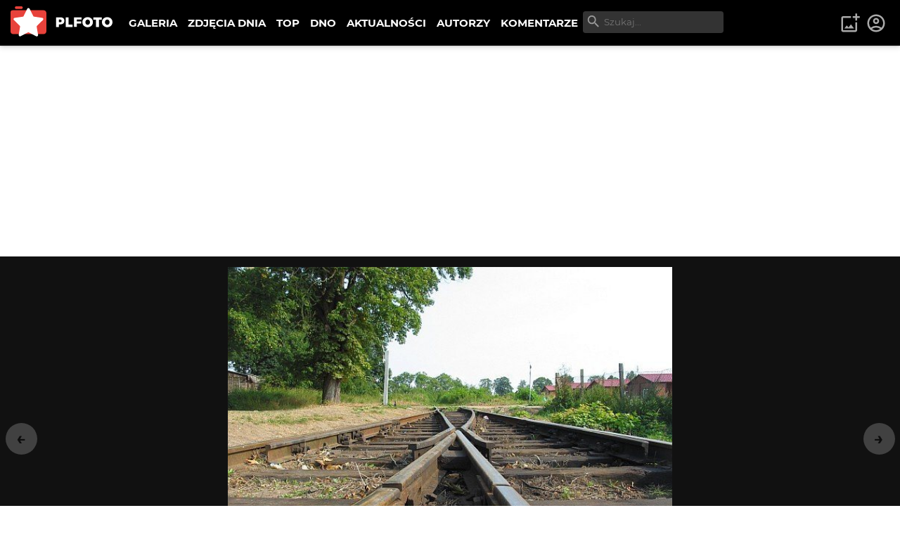

--- FILE ---
content_type: text/html; charset=utf-8
request_url: https://plfoto.com/zdjecie/227813/na-kolejowym-szlaku
body_size: 15019
content:
<!DOCTYPE html><html lang="pl"><head><meta charSet="utf-8"/><meta name="viewport" content="width=device-width, initial-scale=1"/><link rel="preload" as="image" href="/assets/img/plfoto-logo.svg"/><link rel="stylesheet" href="/_next/static/css/13f021aa60c2dcfe.css" data-precedence="next"/><link rel="preload" as="script" fetchPriority="low" href="/_next/static/chunks/webpack-69897e7f7557a94a.js"/><script src="/_next/static/chunks/fd9d1056-95a515fdcc293e24.js" async=""></script><script src="/_next/static/chunks/2117-363ba903ddef2028.js" async=""></script><script src="/_next/static/chunks/main-app-52edf53c45298649.js" async=""></script><script src="/_next/static/chunks/795d4814-afbc4db95023b930.js" async=""></script><script src="/_next/static/chunks/9c4e2130-08e010f027e0d7fa.js" async=""></script><script src="/_next/static/chunks/f97e080b-2193f1e81da0f273.js" async=""></script><script src="/_next/static/chunks/66ec4792-63f5970ac564aa08.js" async=""></script><script src="/_next/static/chunks/2972-632b860c50f8aa5f.js" async=""></script><script src="/_next/static/chunks/605-fdb9823cd2872ae9.js" async=""></script><script src="/_next/static/chunks/7284-9503b6c0e195336e.js" async=""></script><script src="/_next/static/chunks/1055-b567a21294e6ebb7.js" async=""></script><script src="/_next/static/chunks/8667-4da7d6ed5f48b837.js" async=""></script><script src="/_next/static/chunks/2680-306b2e9c4e4edeb3.js" async=""></script><script src="/_next/static/chunks/3392-5ef9feb9391752a1.js" async=""></script><script src="/_next/static/chunks/7157-eb8e75b61f37dded.js" async=""></script><script src="/_next/static/chunks/app/(galerie)/zdjecie/%5B...photoSlug%5D/page-3b30b8edfc3ccadd.js" async=""></script><script src="/_next/static/chunks/c916193b-d213e0d465ea947e.js" async=""></script><script src="/_next/static/chunks/5e22fd23-d8549119b17b73fc.js" async=""></script><script src="/_next/static/chunks/94730671-cbe5eca1bbcb8227.js" async=""></script><script src="/_next/static/chunks/3d47b92a-0094142999f4c7a0.js" async=""></script><script src="/_next/static/chunks/6161-ed75297f9738efe8.js" async=""></script><script src="/_next/static/chunks/2583-a24971f021ece7b3.js" async=""></script><script src="/_next/static/chunks/1256-1d1752a97fd2cfba.js" async=""></script><script src="/_next/static/chunks/app/(content)/layout-9f0bc09aede12281.js" async=""></script><script src="/_next/static/chunks/3353-4e095dab01adc694.js" async=""></script><script src="/_next/static/chunks/app/layout-219933c201c5987d.js" async=""></script><link rel="preload" href="https://www.googletagmanager.com/gtag/js?id=G-1XW5SRQ21N" as="script"/><title>Na kolejowym szlaku - kukul | PLFOTO</title><meta name="description" content="Stacja kolejki wąskotorowej Trzęsacz - Zachodniopomorskie Canon PowerSchot G2"/><link rel="canonical" href="https://plfoto.com/zdjecie/227813/na-kolejowym-szlaku"/><meta property="og:title" content="Na kolejowym szlaku - kukul"/><meta property="og:description" content="Stacja kolejki wąskotorowej Trzęsacz - Zachodniopomorskie Canon PowerSchot G2"/><meta property="og:image" content="https://plfoto.com/cdn0/227813.jpg"/><meta name="twitter:card" content="summary_large_image"/><meta name="twitter:title" content="Na kolejowym szlaku - kukul"/><meta name="twitter:description" content="Stacja kolejki wąskotorowej Trzęsacz - Zachodniopomorskie Canon PowerSchot G2"/><meta name="twitter:image" content="https://plfoto.com/cdn0/227813.jpg"/><script src="/_next/static/chunks/polyfills-42372ed130431b0a.js" noModule=""></script></head><body class=""><div class="page-layout"><nav class="nav-top " id="TopNav"><div class="nav-top-logo"><a title="PLFOTO" href="/"><img src="/assets/img/plfoto-logo.svg" alt="PLFOTO"/></a></div><div class="nav-top-menu-wrapper"><ul class="nav-top-menu" role="menu" aria-labelledby="menubutton"><li class="show-mobile"><a role="menuitem" href="/">STRONA GŁÓWNA</a></li><li><a role="menuitem" href="/galeria">GALERIA</a></li><li><a role="menuitem" href="/zdjecia-dnia">ZDJĘCIA DNIA</a></li><li><a role="menuitem" href="/top">TOP</a></li><li><a role="menuitem" href="/dno">DNO</a></li><li><a role="menuitem" href="/aktualnosci">AKTUALNOŚCI</a></li><li><a role="menuitem" href="/autorzy">AUTORZY</a></li><li><a role="menuitem" href="/komentarze">KOMENTARZE</a></li></ul><div class="nav-top-search"><div class="nav-top-search-wrapper"><input type="text" autoComplete="off" placeholder="Szukaj..." class="nav-top-search-input" name="q"/><svg stroke="currentColor" fill="currentColor" stroke-width="0" viewBox="0 0 24 24" height="1em" width="1em" xmlns="http://www.w3.org/2000/svg"><path fill="none" d="M0 0h24v24H0V0z"></path><path d="M15.5 14h-.79l-.28-.27A6.471 6.471 0 0 0 16 9.5 6.5 6.5 0 1 0 9.5 16c1.61 0 3.09-.59 4.23-1.57l.27.28v.79l5 4.99L20.49 19l-4.99-5zm-6 0C7.01 14 5 11.99 5 9.5S7.01 5 9.5 5 14 7.01 14 9.5 11.99 14 9.5 14z"></path></svg></div></div></div><div class="nav-top-toggle show-mobile"><button class="btn nav-top-toggle-button" aria-controls="menu" id="menubutton" name="menu-button"><span>menu</span> ☰</button></div><div class="user-area"><ul class="user-area-list"><li class="show-desktop"><button class="btn-icon-top" title="Dodaj zdjęcie"><svg stroke="currentColor" fill="currentColor" stroke-width="0" viewBox="0 0 24 24" height="1em" width="1em" xmlns="http://www.w3.org/2000/svg"><path fill="none" d="M0 0h24v24H0V0z"></path><path d="M18 20H4V6h9V4H4c-1.1 0-2 .9-2 2v14c0 1.1.9 2 2 2h14c1.1 0 2-.9 2-2v-9h-2v9zm-7.79-3.17-1.96-2.36L5.5 18h11l-3.54-4.71zM20 4V1h-2v3h-3c.01.01 0 2 0 2h3v2.99c.01.01 2 0 2 0V6h3V4h-3z"></path></svg></button></li><li><a class="btn-icon-top" title="Logowanie i rejestracja" href="/logowanie"><svg stroke="currentColor" fill="currentColor" stroke-width="0" viewBox="0 0 24 24" height="1em" width="1em" xmlns="http://www.w3.org/2000/svg"><path fill="none" d="M0 0h24v24H0z"></path><path d="M12 2C6.48 2 2 6.48 2 12s4.48 10 10 10 10-4.48 10-10S17.52 2 12 2zM7.35 18.5C8.66 17.56 10.26 17 12 17s3.34.56 4.65 1.5c-1.31.94-2.91 1.5-4.65 1.5s-3.34-.56-4.65-1.5zm10.79-1.38a9.947 9.947 0 0 0-12.28 0A7.957 7.957 0 0 1 4 12c0-4.42 3.58-8 8-8s8 3.58 8 8c0 1.95-.7 3.73-1.86 5.12z"></path><path d="M12 6c-1.93 0-3.5 1.57-3.5 3.5S10.07 13 12 13s3.5-1.57 3.5-3.5S13.93 6 12 6zm0 5c-.83 0-1.5-.67-1.5-1.5S11.17 8 12 8s1.5.67 1.5 1.5S12.83 11 12 11z"></path></svg></a></li></ul></div></nav><!--$?--><template id="B:0"></template><main><div class="width-limiter w-xl center vp-xl"><h1>...</h1></div></main><!--/$--><div class="nav-footer"><div class="flex-columns w-medium center center vp-none"><div><ul class="nav-footer-links"><li><a href="/strony/o-nas">O PLFOTO</a></li><li><a href="/strony/plfoto-plus">PLFOTO Plus</a></li><li><a href="/strony/faq">FAQ</a></li><li><a href="/strony/reklama">Reklama</a></li><li><a href="/strony/kontakt">Kontakt</a></li></ul><ul class="nav-footer-links light"><li><a href="/strony/regulamin">Regulamin</a></li><li><a href="/strony/polityka-prywatnosci">Polityka prywatności</a></li></ul></div><div><p class="nav-footer-copyrights">© <!-- -->2026<!-- --> PLFOTO, Wszelkie prawa zastrzeżone.</p></div></div></div></div><div class="modals" id="modals"></div><div style="position:fixed;z-index:9999;top:16px;left:16px;right:16px;bottom:16px;pointer-events:none"></div><script src="/_next/static/chunks/webpack-69897e7f7557a94a.js" async=""></script><div hidden id="S:0"><template id="P:1"></template></div><script>(self.__next_f=self.__next_f||[]).push([0]);self.__next_f.push([2,null])</script><script>self.__next_f.push([1,"1:HL[\"/_next/static/css/13f021aa60c2dcfe.css\",\"style\"]\n"])</script><script>self.__next_f.push([1,"2:I[12846,[],\"\"]\n5:I[4707,[],\"\"]\n7:I[36423,[],\"\"]\n8:I[72972,[\"6051\",\"static/chunks/795d4814-afbc4db95023b930.js\",\"5706\",\"static/chunks/9c4e2130-08e010f027e0d7fa.js\",\"3665\",\"static/chunks/f97e080b-2193f1e81da0f273.js\",\"8422\",\"static/chunks/66ec4792-63f5970ac564aa08.js\",\"2972\",\"static/chunks/2972-632b860c50f8aa5f.js\",\"605\",\"static/chunks/605-fdb9823cd2872ae9.js\",\"7284\",\"static/chunks/7284-9503b6c0e195336e.js\",\"1055\",\"static/chunks/1055-b567a21294e6ebb7.js\",\"8667\",\"static/chunks/8667-4da7d6ed5f48b837.js\",\"2680\",\"static/chunks/2680-306b2e9c4e4edeb3.js\",\"3392\",\"static/chunks/3392-5ef9feb9391752a1.js\",\"7157\",\"static/chunks/7157-eb8e75b61f37dded.js\",\"7171\",\"static/chunks/app/(galerie)/zdjecie/%5B...photoSlug%5D/page-3b30b8edfc3ccadd.js\"],\"\"]\n9:I[57673,[\"6051\",\"static/chunks/795d4814-afbc4db95023b930.js\",\"5706\",\"static/chunks/9c4e2130-08e010f027e0d7fa.js\",\"1694\",\"static/chunks/c916193b-d213e0d465ea947e.js\",\"5452\",\"static/chunks/5e22fd23-d8549119b17b73fc.js\",\"522\",\"static/chunks/94730671-cbe5eca1bbcb8227.js\",\"614\",\"static/chunks/3d47b92a-0094142999f4c7a0.js\",\"2972\",\"static/chunks/2972-632b860c50f8aa5f.js\",\"605\",\"static/chunks/605-fdb9823cd2872ae9.js\",\"7284\",\"static/chunks/7284-9503b6c0e195336e.js\",\"1055\",\"static/chunks/1055-b567a21294e6ebb7.js\",\"6161\",\"static/chunks/6161-ed75297f9738efe8.js\",\"2583\",\"static/chunks/2583-a24971f021ece7b3.js\",\"1256\",\"static/chunks/1256-1d1752a97fd2cfba.js\",\"8948\",\"static/chunks/app/(content)/layout-9f0bc09aede12281.js\"],\"NavSearch\"]\na:I[88234,[\"6051\",\"static/chunks/795d4814-afbc4db95023b930.js\",\"5706\",\"static/chunks/9c4e2130-08e010f027e0d7fa.js\",\"1694\",\"static/chunks/c916193b-d213e0d465ea947e.js\",\"5452\",\"static/chunks/5e22fd23-d8549119b17b73fc.js\",\"522\",\"static/chunks/94730671-cbe5eca1bbcb8227.js\",\"614\",\"static/chunks/3d47b92a-0094142999f4c7a0.js\",\"2972\",\"static/chunks/2972-632b860c50f8aa5f.js\",\"605\",\"static/chunks/605-fdb9823cd2872ae9.js\",\"7284\",\"static/chunks/7284-9503b6c0e195336e.js\",\"1055\",\"static/chunks/1055-b567a21294e6ebb7.js\",\"6161\",\"static/chunks/6161-ed75297f9738efe8.js\",\"2583\",\"sta"])</script><script>self.__next_f.push([1,"tic/chunks/2583-a24971f021ece7b3.js\",\"1256\",\"static/chunks/1256-1d1752a97fd2cfba.js\",\"8948\",\"static/chunks/app/(content)/layout-9f0bc09aede12281.js\"],\"NavTopMenuToggle\"]\nb:I[44857,[\"6051\",\"static/chunks/795d4814-afbc4db95023b930.js\",\"5706\",\"static/chunks/9c4e2130-08e010f027e0d7fa.js\",\"1694\",\"static/chunks/c916193b-d213e0d465ea947e.js\",\"5452\",\"static/chunks/5e22fd23-d8549119b17b73fc.js\",\"522\",\"static/chunks/94730671-cbe5eca1bbcb8227.js\",\"614\",\"static/chunks/3d47b92a-0094142999f4c7a0.js\",\"2972\",\"static/chunks/2972-632b860c50f8aa5f.js\",\"605\",\"static/chunks/605-fdb9823cd2872ae9.js\",\"7284\",\"static/chunks/7284-9503b6c0e195336e.js\",\"1055\",\"static/chunks/1055-b567a21294e6ebb7.js\",\"6161\",\"static/chunks/6161-ed75297f9738efe8.js\",\"2583\",\"static/chunks/2583-a24971f021ece7b3.js\",\"1256\",\"static/chunks/1256-1d1752a97fd2cfba.js\",\"8948\",\"static/chunks/app/(content)/layout-9f0bc09aede12281.js\"],\"UserArea\"]\ne:I[61060,[],\"\"]\n6:[\"photoSlug\",\"227813/na-kolejowym-szlaku\",\"c\"]\nf:[]\n"])</script><script>self.__next_f.push([1,"0:[\"$\",\"$L2\",null,{\"buildId\":\"87GGviJnl5aMS83uFQdI1\",\"assetPrefix\":\"\",\"urlParts\":[\"\",\"zdjecie\",\"227813\",\"na-kolejowym-szlaku\"],\"initialTree\":[\"\",{\"children\":[\"(galerie)\",{\"children\":[\"zdjecie\",{\"children\":[[\"photoSlug\",\"227813/na-kolejowym-szlaku\",\"c\"],{\"children\":[\"__PAGE__\",{}]}]}]}]},\"$undefined\",\"$undefined\",true],\"initialSeedData\":[\"\",{\"children\":[\"(galerie)\",{\"children\":[\"zdjecie\",{\"children\":[[\"photoSlug\",\"227813/na-kolejowym-szlaku\",\"c\"],{\"children\":[\"__PAGE__\",{},[[\"$L3\",\"$L4\",null],null],null]},[null,[\"$\",\"$L5\",null,{\"parallelRouterKey\":\"children\",\"segmentPath\":[\"children\",\"(galerie)\",\"children\",\"zdjecie\",\"children\",\"$6\",\"children\"],\"error\":\"$undefined\",\"errorStyles\":\"$undefined\",\"errorScripts\":\"$undefined\",\"template\":[\"$\",\"$L7\",null,{}],\"templateStyles\":\"$undefined\",\"templateScripts\":\"$undefined\",\"notFound\":\"$undefined\",\"notFoundStyles\":\"$undefined\"}]],null]},[null,[\"$\",\"$L5\",null,{\"parallelRouterKey\":\"children\",\"segmentPath\":[\"children\",\"(galerie)\",\"children\",\"zdjecie\",\"children\"],\"error\":\"$undefined\",\"errorStyles\":\"$undefined\",\"errorScripts\":\"$undefined\",\"template\":[\"$\",\"$L7\",null,{}],\"templateStyles\":\"$undefined\",\"templateScripts\":\"$undefined\",\"notFound\":\"$undefined\",\"notFoundStyles\":\"$undefined\"}]],null]},[[null,[[\"$\",\"nav\",null,{\"className\":\"nav-top \",\"id\":\"TopNav\",\"children\":[[\"$\",\"div\",null,{\"className\":\"nav-top-logo\",\"children\":[\"$\",\"$L8\",null,{\"href\":\"/\",\"title\":\"PLFOTO\",\"children\":[\"$\",\"img\",null,{\"src\":\"/assets/img/plfoto-logo.svg\",\"alt\":\"PLFOTO\"}]}]}],[\"$\",\"div\",null,{\"className\":\"nav-top-menu-wrapper\",\"children\":[[\"$\",\"ul\",null,{\"className\":\"nav-top-menu\",\"role\":\"menu\",\"aria-labelledby\":\"menubutton\",\"children\":[[\"$\",\"li\",null,{\"className\":\"show-mobile\",\"children\":[\"$\",\"$L8\",null,{\"role\":\"menuitem\",\"href\":\"/\",\"children\":\"STRONA GŁÓWNA\"}]}],[\"$\",\"li\",null,{\"children\":[\"$\",\"$L8\",null,{\"role\":\"menuitem\",\"href\":\"/galeria\",\"children\":\"GALERIA\"}]}],[\"$\",\"li\",null,{\"children\":[\"$\",\"$L8\",null,{\"role\":\"menuitem\",\"href\":\"/zdjecia-dnia\",\"children\":\"ZDJĘCIA DNIA\"}]}],[\"$\",\"li\",null,{\"children\":[\"$\",\"$L8\",null,{\"role\":\"menuitem\",\"href\":\"/top\",\"children\":\"TOP\"}]}],[\"$\",\"li\",null,{\"children\":[\"$\",\"$L8\",null,{\"role\":\"menuitem\",\"href\":\"/dno\",\"children\":\"DNO\"}]}],[\"$\",\"li\",null,{\"children\":[\"$\",\"$L8\",null,{\"role\":\"menuitem\",\"href\":\"/aktualnosci\",\"children\":\"AKTUALNOŚCI\"}]}],[\"$\",\"li\",null,{\"children\":[\"$\",\"$L8\",null,{\"role\":\"menuitem\",\"href\":\"/autorzy\",\"children\":\"AUTORZY\"}]}],[\"$\",\"li\",null,{\"children\":[\"$\",\"$L8\",null,{\"role\":\"menuitem\",\"href\":\"/komentarze\",\"children\":\"KOMENTARZE\"}]}]]}],[\"$\",\"$L9\",null,{}]]}],[\"$\",\"div\",null,{\"className\":\"nav-top-toggle show-mobile\",\"children\":[\"$\",\"$La\",null,{}]}],[\"$\",\"$Lb\",null,{}]]}],[\"$\",\"$L5\",null,{\"parallelRouterKey\":\"children\",\"segmentPath\":[\"children\",\"(galerie)\",\"children\"],\"error\":\"$undefined\",\"errorStyles\":\"$undefined\",\"errorScripts\":\"$undefined\",\"template\":[\"$\",\"$L7\",null,{}],\"templateStyles\":\"$undefined\",\"templateScripts\":\"$undefined\",\"notFound\":\"$undefined\",\"notFoundStyles\":\"$undefined\"}],[\"$\",\"div\",null,{\"className\":\"nav-footer\",\"children\":[\"$\",\"div\",null,{\"className\":\"flex-columns w-medium center center vp-none\",\"id\":\"$undefined\",\"children\":[[\"$\",\"div\",null,{\"children\":[[\"$\",\"ul\",null,{\"className\":\"nav-footer-links\",\"children\":[[\"$\",\"li\",null,{\"children\":[\"$\",\"$L8\",null,{\"href\":\"/strony/o-nas\",\"children\":\"O PLFOTO\"}]}],[\"$\",\"li\",null,{\"children\":[\"$\",\"$L8\",null,{\"href\":\"/strony/plfoto-plus\",\"children\":\"PLFOTO Plus\"}]}],[\"$\",\"li\",null,{\"children\":[\"$\",\"$L8\",null,{\"href\":\"/strony/faq\",\"children\":\"FAQ\"}]}],[\"$\",\"li\",null,{\"children\":[\"$\",\"$L8\",null,{\"href\":\"/strony/reklama\",\"children\":\"Reklama\"}]}],[\"$\",\"li\",null,{\"children\":[\"$\",\"$L8\",null,{\"href\":\"/strony/kontakt\",\"children\":\"Kontakt\"}]}]]}],[\"$\",\"ul\",null,{\"className\":\"nav-footer-links light\",\"children\":[[\"$\",\"li\",null,{\"children\":[\"$\",\"$L8\",null,{\"href\":\"/strony/regulamin\",\"children\":\"Regulamin\"}]}],[\"$\",\"li\",null,{\"children\":[\"$\",\"$L8\",null,{\"href\":\"/strony/polityka-prywatnosci\",\"children\":\"Polityka prywatności\"}]}]]}]]}],[\"$\",\"div\",null,{\"children\":[\"$\",\"p\",null,{\"className\":\"nav-footer-copyrights\",\"children\":[\"© \",2026,\" PLFOTO, Wszelkie prawa zastrzeżone.\"]}]}]]}]}]]],null],[[\"$\",\"main\",null,{\"children\":[\"$\",\"div\",null,{\"className\":\"width-limiter w-xl center vp-xl\",\"children\":[\"$\",\"h1\",null,{\"children\":\"...\"}]}]}],[],[]]]},[[[[\"$\",\"link\",\"0\",{\"rel\":\"stylesheet\",\"href\":\"/_next/static/css/13f021aa60c2dcfe.css\",\"precedence\":\"next\",\"crossOrigin\":\"$undefined\"}]],\"$Lc\"],null],null],\"couldBeIntercepted\":false,\"initialHead\":[null,\"$Ld\"],\"globalErrorComponent\":\"$e\",\"missingSlots\":\"$Wf\"}]\n"])</script><script>self.__next_f.push([1,"10:I[48847,[\"6051\",\"static/chunks/795d4814-afbc4db95023b930.js\",\"2972\",\"static/chunks/2972-632b860c50f8aa5f.js\",\"605\",\"static/chunks/605-fdb9823cd2872ae9.js\",\"7284\",\"static/chunks/7284-9503b6c0e195336e.js\",\"1055\",\"static/chunks/1055-b567a21294e6ebb7.js\",\"8667\",\"static/chunks/8667-4da7d6ed5f48b837.js\",\"3353\",\"static/chunks/3353-4e095dab01adc694.js\",\"3185\",\"static/chunks/app/layout-219933c201c5987d.js\"],\"Providers\"]\n11:I[99751,[\"6051\",\"static/chunks/795d4814-afbc4db95023b930.js\",\"2972\",\"static/chunks/2972-632b860c50f8aa5f.js\",\"605\",\"static/chunks/605-fdb9823cd2872ae9.js\",\"7284\",\"static/chunks/7284-9503b6c0e195336e.js\",\"1055\",\"static/chunks/1055-b567a21294e6ebb7.js\",\"8667\",\"static/chunks/8667-4da7d6ed5f48b837.js\",\"3353\",\"static/chunks/3353-4e095dab01adc694.js\",\"3185\",\"static/chunks/app/layout-219933c201c5987d.js\"],\"ModalLogin\"]\n12:I[46175,[\"6051\",\"static/chunks/795d4814-afbc4db95023b930.js\",\"2972\",\"static/chunks/2972-632b860c50f8aa5f.js\",\"605\",\"static/chunks/605-fdb9823cd2872ae9.js\",\"7284\",\"static/chunks/7284-9503b6c0e195336e.js\",\"1055\",\"static/chunks/1055-b567a21294e6ebb7.js\",\"8667\",\"static/chunks/8667-4da7d6ed5f48b837.js\",\"3353\",\"static/chunks/3353-4e095dab01adc694.js\",\"3185\",\"static/chunks/app/layout-219933c201c5987d.js\"],\"Toaster\"]\n13:I[14888,[\"6051\",\"static/chunks/795d4814-afbc4db95023b930.js\",\"2972\",\"static/chunks/2972-632b860c50f8aa5f.js\",\"605\",\"static/chunks/605-fdb9823cd2872ae9.js\",\"7284\",\"static/chunks/7284-9503b6c0e195336e.js\",\"1055\",\"static/chunks/1055-b567a21294e6ebb7.js\",\"8667\",\"static/chunks/8667-4da7d6ed5f48b837.js\",\"3353\",\"static/chunks/3353-4e095dab01adc694.js\",\"3185\",\"static/chunks/app/layout-219933c201c5987d.js\"],\"GoogleAnalytics\"]\nc:[\"$\",\"html\",null,{\"lang\":\"pl\",\"children\":[\"$\",\"body\",null,{\"className\":\"\",\"children\":[[\"$\",\"$L10\",null,{\"children\":[[\"$\",\"div\",null,{\"className\":\"page-layout\",\"children\":[\"$\",\"$L5\",null,{\"parallelRouterKey\":\"children\",\"segmentPath\":[\"children\"],\"error\":\"$undefined\",\"errorStyles\":\"$undefined\",\"errorScripts\":\"$undefined\",\"template\":[\"$\",\"$L7\",null,{}],\"templateStyles\":"])</script><script>self.__next_f.push([1,"\"$undefined\",\"templateScripts\":\"$undefined\",\"notFound\":[\"$\",\"main\",null,{\"children\":[\"$\",\"div\",null,{\"className\":\"width-limiter w-md center vp-lg\",\"children\":[[\"$\",\"h1\",null,{\"children\":\"404: Nie znaleziono\"}],[\"$\",\"p\",null,{\"children\":\"Dokument, którego szukasz nie został znaleziony na serwerze.\"}],[\"$\",\"br\",null,{}],[\"$\",\"$L8\",null,{\"href\":\"/\",\"className\":\"btn primary\",\"children\":\"powrót na stronę główną\"}]]}]}],\"notFoundStyles\":[]}]}],[\"$\",\"div\",null,{\"className\":\"modals\",\"id\":\"modals\"}],[\"$\",\"$L11\",null,{}],[\"$\",\"$L12\",null,{\"position\":\"bottom-center\"}]]}],[\"$\",\"$L13\",null,{\"gaId\":\"G-1XW5SRQ21N\"}]]}]}]\n"])</script><script>self.__next_f.push([1,"d:[[\"$\",\"meta\",\"0\",{\"name\":\"viewport\",\"content\":\"width=device-width, initial-scale=1\"}],[\"$\",\"meta\",\"1\",{\"charSet\":\"utf-8\"}],[\"$\",\"title\",\"2\",{\"children\":\"Na kolejowym szlaku - kukul | PLFOTO\"}],[\"$\",\"meta\",\"3\",{\"name\":\"description\",\"content\":\"Stacja kolejki wąskotorowej Trzęsacz - Zachodniopomorskie Canon PowerSchot G2\"}],[\"$\",\"link\",\"4\",{\"rel\":\"canonical\",\"href\":\"https://plfoto.com/zdjecie/227813/na-kolejowym-szlaku\"}],[\"$\",\"meta\",\"5\",{\"property\":\"og:title\",\"content\":\"Na kolejowym szlaku - kukul\"}],[\"$\",\"meta\",\"6\",{\"property\":\"og:description\",\"content\":\"Stacja kolejki wąskotorowej Trzęsacz - Zachodniopomorskie Canon PowerSchot G2\"}],[\"$\",\"meta\",\"7\",{\"property\":\"og:image\",\"content\":\"https://plfoto.com/cdn0/227813.jpg\"}],[\"$\",\"meta\",\"8\",{\"name\":\"twitter:card\",\"content\":\"summary_large_image\"}],[\"$\",\"meta\",\"9\",{\"name\":\"twitter:title\",\"content\":\"Na kolejowym szlaku - kukul\"}],[\"$\",\"meta\",\"10\",{\"name\":\"twitter:description\",\"content\":\"Stacja kolejki wąskotorowej Trzęsacz - Zachodniopomorskie Canon PowerSchot G2\"}],[\"$\",\"meta\",\"11\",{\"name\":\"twitter:image\",\"content\":\"https://plfoto.com/cdn0/227813.jpg\"}]]\n3:null\n"])</script><script>self.__next_f.push([1,"14:I[17598,[\"6051\",\"static/chunks/795d4814-afbc4db95023b930.js\",\"5706\",\"static/chunks/9c4e2130-08e010f027e0d7fa.js\",\"3665\",\"static/chunks/f97e080b-2193f1e81da0f273.js\",\"8422\",\"static/chunks/66ec4792-63f5970ac564aa08.js\",\"2972\",\"static/chunks/2972-632b860c50f8aa5f.js\",\"605\",\"static/chunks/605-fdb9823cd2872ae9.js\",\"7284\",\"static/chunks/7284-9503b6c0e195336e.js\",\"1055\",\"static/chunks/1055-b567a21294e6ebb7.js\",\"8667\",\"static/chunks/8667-4da7d6ed5f48b837.js\",\"2680\",\"static/chunks/2680-306b2e9c4e4edeb3.js\",\"3392\",\"static/chunks/3392-5ef9feb9391752a1.js\",\"7157\",\"static/chunks/7157-eb8e75b61f37dded.js\",\"7171\",\"static/chunks/app/(galerie)/zdjecie/%5B...photoSlug%5D/page-3b30b8edfc3ccadd.js\"],\"PhotoDetailFS\"]\n15:I[57735,[\"6051\",\"static/chunks/795d4814-afbc4db95023b930.js\",\"5706\",\"static/chunks/9c4e2130-08e010f027e0d7fa.js\",\"3665\",\"static/chunks/f97e080b-2193f1e81da0f273.js\",\"8422\",\"static/chunks/66ec4792-63f5970ac564aa08.js\",\"2972\",\"static/chunks/2972-632b860c50f8aa5f.js\",\"605\",\"static/chunks/605-fdb9823cd2872ae9.js\",\"7284\",\"static/chunks/7284-9503b6c0e195336e.js\",\"1055\",\"static/chunks/1055-b567a21294e6ebb7.js\",\"8667\",\"static/chunks/8667-4da7d6ed5f48b837.js\",\"2680\",\"static/chunks/2680-306b2e9c4e4edeb3.js\",\"3392\",\"static/chunks/3392-5ef9feb9391752a1.js\",\"7157\",\"static/chunks/7157-eb8e75b61f37dded.js\",\"7171\",\"static/chunks/app/(galerie)/zdjecie/%5B...photoSlug%5D/page-3b30b8edfc3ccadd.js\"],\"PhotoRating\"]\n16:I[47369,[\"6051\",\"static/chunks/795d4814-afbc4db95023b930.js\",\"5706\",\"static/chunks/9c4e2130-08e010f027e0d7fa.js\",\"3665\",\"static/chunks/f97e080b-2193f1e81da0f273.js\",\"8422\",\"static/chunks/66ec4792-63f5970ac564aa08.js\",\"2972\",\"static/chunks/2972-632b860c50f8aa5f.js\",\"605\",\"static/chunks/605-fdb9823cd2872ae9.js\",\"7284\",\"static/chunks/7284-9503b6c0e195336e.js\",\"1055\",\"static/chunks/1055-b567a21294e6ebb7.js\",\"8667\",\"static/chunks/8667-4da7d6ed5f48b837.js\",\"2680\",\"static/chunks/2680-306b2e9c4e4edeb3.js\",\"3392\",\"static/chunks/3392-5ef9feb9391752a1.js\",\"7157\",\"static/chunks/7157-eb8e75b61f37dded.js\",\"7171\",\"static/chunks/app/(gal"])</script><script>self.__next_f.push([1,"erie)/zdjecie/%5B...photoSlug%5D/page-3b30b8edfc3ccadd.js\"],\"AdminPhotoShortcuts\"]\n1a:I[66894,[\"6051\",\"static/chunks/795d4814-afbc4db95023b930.js\",\"5706\",\"static/chunks/9c4e2130-08e010f027e0d7fa.js\",\"3665\",\"static/chunks/f97e080b-2193f1e81da0f273.js\",\"8422\",\"static/chunks/66ec4792-63f5970ac564aa08.js\",\"2972\",\"static/chunks/2972-632b860c50f8aa5f.js\",\"605\",\"static/chunks/605-fdb9823cd2872ae9.js\",\"7284\",\"static/chunks/7284-9503b6c0e195336e.js\",\"1055\",\"static/chunks/1055-b567a21294e6ebb7.js\",\"8667\",\"static/chunks/8667-4da7d6ed5f48b837.js\",\"2680\",\"static/chunks/2680-306b2e9c4e4edeb3.js\",\"3392\",\"static/chunks/3392-5ef9feb9391752a1.js\",\"7157\",\"static/chunks/7157-eb8e75b61f37dded.js\",\"7171\",\"static/chunks/app/(galerie)/zdjecie/%5B...photoSlug%5D/page-3b30b8edfc3ccadd.js\"],\"CommentAddForm\"]\n1b:I[81511,[\"6051\",\"static/chunks/795d4814-afbc4db95023b930.js\",\"5706\",\"static/chunks/9c4e2130-08e010f027e0d7fa.js\",\"3665\",\"static/chunks/f97e080b-2193f1e81da0f273.js\",\"8422\",\"static/chunks/66ec4792-63f5970ac564aa08.js\",\"2972\",\"static/chunks/2972-632b860c50f8aa5f.js\",\"605\",\"static/chunks/605-fdb9823cd2872ae9.js\",\"7284\",\"static/chunks/7284-9503b6c0e195336e.js\",\"1055\",\"static/chunks/1055-b567a21294e6ebb7.js\",\"8667\",\"static/chunks/8667-4da7d6ed5f48b837.js\",\"2680\",\"static/chunks/2680-306b2e9c4e4edeb3.js\",\"3392\",\"static/chunks/3392-5ef9feb9391752a1.js\",\"7157\",\"static/chunks/7157-eb8e75b61f37dded.js\",\"7171\",\"static/chunks/app/(galerie)/zdjecie/%5B...photoSlug%5D/page-3b30b8edfc3ccadd.js\"],\"CommentTools\"]\n1c:I[24756,[\"6051\",\"static/chunks/795d4814-afbc4db95023b930.js\",\"5706\",\"static/chunks/9c4e2130-08e010f027e0d7fa.js\",\"3665\",\"static/chunks/f97e080b-2193f1e81da0f273.js\",\"8422\",\"static/chunks/66ec4792-63f5970ac564aa08.js\",\"2972\",\"static/chunks/2972-632b860c50f8aa5f.js\",\"605\",\"static/chunks/605-fdb9823cd2872ae9.js\",\"7284\",\"static/chunks/7284-9503b6c0e195336e.js\",\"1055\",\"static/chunks/1055-b567a21294e6ebb7.js\",\"8667\",\"static/chunks/8667-4da7d6ed5f48b837.js\",\"2680\",\"static/chunks/2680-306b2e9c4e4edeb3.js\",\"3392\",\"static/chunks/3392-5ef9feb9391752"])</script><script>self.__next_f.push([1,"a1.js\",\"7157\",\"static/chunks/7157-eb8e75b61f37dded.js\",\"7171\",\"static/chunks/app/(galerie)/zdjecie/%5B...photoSlug%5D/page-3b30b8edfc3ccadd.js\"],\"PageScripts\"]\n18:{\"published\":true,\"locked\":false,\"mod\":false,\"deleted\":false,\"description\":\"Stacja kolejki wąskotorowej Trzęsacz - Zachodniopomorskie Canon PowerSchot G2\",\"pathorg\":\"/227813.jpg\"}\n19:{\"id\":29979,\"active\":true,\"plan\":\"REGULAR\",\"featured\":false,\"username\":\"kukul\",\"name\":\"kukul\",\"avatar\":null,\"location\":\"Małopolskie, Kraków\",\"title\":null}\n17:{\"id\":227813,\"active\":true,\"public\":true,\"promoteAgreement\":false,\"title\":\"Na kolejowym szlaku\",\"slug\":\"na-kolejowym-szlaku\",\"category\":\"krajobraz\",\"feedback\":\"DEFAULT\",\"bucket\":\"plfoto-n0\",\"filename\":\"227813\",\"ext\":\"jpg\",\"sizes\":\"xs,lg\",\"points\":null,\"voteCount\":null,\"voteCountSuper\":0,\"voteCountNegative\":0,\"width\":600,\"height\":450,\"ratio\":13,\"nsfw\":false,\"daily\":false,\"dailyDate\":\"\",\"featured\":false,\"commentCount\":9,\"voteDisabled\":false,\"commentsDisabled\":false,\"createdAt\":\"$D2004-01-15T13:49:46.000Z\",\"updatedAt\":\"$D2004-01-15T13:49:46.000Z\",\"visibility\":\"DEFAULT\",\"details\":\"$18\",\"exif\":null,\"author\":\"$19\"}\n"])</script><script>self.__next_f.push([1,"4:[\"$\",\"main\",null,{\"children\":[[\"$\",\"$L14\",null,{\"photo\":{\"id\":227813,\"active\":true,\"public\":true,\"promoteAgreement\":false,\"title\":\"Na kolejowym szlaku\",\"slug\":\"na-kolejowym-szlaku\",\"category\":\"krajobraz\",\"feedback\":\"DEFAULT\",\"bucket\":\"plfoto-n0\",\"filename\":\"227813\",\"ext\":\"jpg\",\"sizes\":\"xs,lg\",\"points\":null,\"voteCount\":null,\"voteCountSuper\":0,\"voteCountNegative\":0,\"width\":600,\"height\":450,\"ratio\":13,\"nsfw\":false,\"daily\":false,\"dailyDate\":\"\",\"featured\":false,\"commentCount\":9,\"voteDisabled\":false,\"commentsDisabled\":false,\"createdAt\":\"$D2004-01-15T13:49:46.000Z\",\"updatedAt\":\"$D2004-01-15T13:49:46.000Z\",\"visibility\":\"DEFAULT\",\"details\":{\"published\":true,\"locked\":false,\"mod\":false,\"deleted\":false,\"description\":\"Stacja kolejki wąskotorowej Trzęsacz - Zachodniopomorskie Canon PowerSchot G2\",\"pathorg\":\"/227813.jpg\"},\"exif\":null,\"author\":{\"id\":29979,\"active\":true,\"plan\":\"REGULAR\",\"featured\":false,\"username\":\"kukul\",\"name\":\"kukul\",\"avatar\":null,\"location\":\"Małopolskie, Kraków\",\"title\":null}},\"from\":\"\",\"isFriend\":false,\"visitorId\":\"$undefined\",\"next\":\"/zdjecie/227810/skryc-sie-przed-sloncem\",\"prev\":\"/zdjecie/227815/za-siedmioma-niebieskimi-goram\",\"ratings\":[\"$\",\"$L15\",null,{\"showScore\":false,\"showScoreNote\":\"Ocena będzie widoczna gdy zagłosuje co najmniej 5 osób.\",\"vote\":null,\"isAuthor\":false,\"voteDetail\":null,\"points\":10000,\"photoId\":227813,\"category\":\"krajobraz\",\"requireFeedback\":false}]}],[\"$\",\"div\",null,{\"className\":\"width-limiter w-lg center vp-sm\",\"children\":[\"$\",\"div\",null,{\"className\":\"flex-columns w-medium center center vp-none g-2\",\"id\":\"$undefined\",\"children\":[[\"$\",\"div\",null,{\"className\":\"col3x photo-detail-content\",\"children\":[false,[\"$\",\"p\",null,{\"className\":\"spec-label\",\"children\":\"Opis zdjęcia\"}],[\"$\",\"p\",null,{\"className\":\"photo-description\",\"children\":[[\"$\",\"span\",null,{\"className\":\"quote-character\",\"children\":[\"$\",\"svg\",null,{\"stroke\":\"currentColor\",\"fill\":\"currentColor\",\"strokeWidth\":\"0\",\"viewBox\":\"0 0 24 24\",\"children\":[\"$undefined\",[[\"$\",\"path\",\"0\",{\"fill\":\"none\",\"d\":\"M0 0h24v24H0z\",\"children\":[]}],[\"$\",\"path\",\"1\",{\"d\":\"M6 17h3l2-4V7H5v6h3zm8 0h3l2-4V7h-6v6h3z\",\"children\":[]}]]],\"className\":\"$undefined\",\"style\":{\"color\":\"$undefined\"},\"height\":\"1em\",\"width\":\"1em\",\"xmlns\":\"http://www.w3.org/2000/svg\"}]}],\"Stacja kolejki wąskotorowej Trzęsacz - Zachodniopomorskie Canon PowerSchot G2\"]}],[\"$\",\"$L16\",null,{\"photo\":\"$17\",\"photoId\":227813,\"userId\":\"$undefined\",\"modId\":\"$undefined\",\"authorId\":29979}],false,[\"$\",\"div\",null,{\"className\":\"comments-list\",\"children\":[[\"$\",\"div\",null,{\"className\":\"flex-simple mb1\",\"children\":[[\"$\",\"h2\",null,{\"className\":\"mb0\",\"children\":\"Komentarze\"}],\"$undefined\"]}],[\"$\",\"$L1a\",null,{\"photoId\":227813,\"userId\":\"$undefined\",\"subscribed\":null}],[[\"$\",\"div\",null,{\"className\":\"photo-comment-wrapper\",\"children\":[[\"$\",\"div\",null,{\"className\":\"comment-avatar-wrapper\",\"children\":[\"$\",\"$L8\",null,{\"href\":\"/autor/szzajbek\",\"className\":\"author-avatar\",\"title\":\"\",\"children\":\"SE\"}]}],[\"$\",\"div\",null,{\"className\":\"photo-comment has-invisibles\",\"id\":\"c10641597\",\"children\":[[\"$\",\"div\",null,{\"className\":\"photo-comment-extra\",\"children\":[[\"$\",\"$L8\",null,{\"className\":\"author-name-link\",\"href\":\"/autor/szzajbek\",\"children\":\"SzajbEk\"}],[\"$\",\"span\",null,{\"className\":\"date-time-ago secondary\",\"title\":\"2004-12-15 18:36\",\"children\":\"22 lat temu\"}],[\"$\",\"$L1b\",null,{\"commentId\":10641597,\"date\":\"$D2004-12-15T17:36:24.000Z\",\"content\":\"Mogles siasc nizej to by lepiej wyszlo.\",\"authorId\":58453,\"isMod\":false,\"visitorId\":\"$undefined\",\"isBlocked\":false}]]}],[\"$\",\"p\",null,{\"className\":\"comment-content\",\"children\":\"Mogles siasc nizej to by lepiej wyszlo.\"}]]}]]}],[\"$\",\"div\",null,{\"className\":\"photo-comment-wrapper\",\"children\":[[\"$\",\"div\",null,{\"className\":\"comment-avatar-wrapper\",\"children\":[\"$\",\"$L8\",null,{\"href\":\"/autor/marmic\",\"className\":\"author-avatar\",\"title\":\"\",\"children\":\"MA\"}]}],[\"$\",\"div\",null,{\"className\":\"photo-comment has-invisibles\",\"id\":\"c10587932\",\"children\":[[\"$\",\"div\",null,{\"className\":\"photo-comment-extra\",\"children\":[[\"$\",\"$L8\",null,{\"className\":\"author-name-link\",\"href\":\"/autor/marmic\",\"children\":\"marmic\"}],[\"$\",\"span\",null,{\"className\":\"date-time-ago secondary\",\"title\":\"2004-01-15 17:46\",\"children\":\"23 lat temu\"}],[\"$\",\"$L1b\",null,{\"commentId\":10587932,\"date\":\"$D2004-01-15T16:46:30.000Z\",\"content\":\"Widać, że coś jeszcze jeździ... To nieczęste na wąskotorówkach zjawisko.\",\"authorId\":14809,\"isMod\":false,\"visitorId\":\"$undefined\",\"isBlocked\":false}]]}],[\"$\",\"p\",null,{\"className\":\"comment-content\",\"children\":\"Widać, że coś jeszcze jeździ... To nieczęste na wąskotorówkach zjawisko.\"}]]}]]}],[\"$\",\"div\",null,{\"className\":\"photo-comment-wrapper\",\"children\":[[\"$\",\"div\",null,{\"className\":\"comment-avatar-wrapper\",\"children\":[\"$\",\"$L8\",null,{\"href\":\"/autor/adams\",\"className\":\"author-avatar\",\"title\":\"\",\"children\":\"DA\"}]}],[\"$\",\"div\",null,{\"className\":\"photo-comment has-invisibles\",\"id\":\"c10587466\",\"children\":[[\"$\",\"div\",null,{\"className\":\"photo-comment-extra\",\"children\":[[\"$\",\"$L8\",null,{\"className\":\"author-name-link\",\"href\":\"/autor/adams\",\"children\":\"DAS\"}],[\"$\",\"span\",null,{\"className\":\"date-time-ago secondary\",\"title\":\"2004-01-15 17:44\",\"children\":\"23 lat temu\"}],[\"$\",\"$L1b\",null,{\"commentId\":10587466,\"date\":\"$D2004-01-15T16:44:03.000Z\",\"content\":\"Ludzie, kupcie se cyfre i przestancie zazdroscic :) Co do zdjecia to lekko przeswietlone. Jak mi kiedys powiedzial insider lepiej cyfra niedoswietlic niz przeswietlic. To dobra rada... tego sie trzymaj. Pozdrawiam.\",\"authorId\":2555,\"isMod\":false,\"visitorId\":\"$undefined\",\"isBlocked\":false}]]}],[\"$\",\"p\",null,{\"className\":\"comment-content\",\"children\":\"Ludzie, kupcie se cyfre i przestancie zazdroscic :) Co do zdjecia to lekko przeswietlone. Jak mi kiedys powiedzial insider lepiej cyfra niedoswietlic niz przeswietlic. To dobra rada... tego sie trzymaj. Pozdrawiam.\"}]]}]]}],[\"$\",\"div\",null,{\"className\":\"photo-comment-wrapper\",\"children\":[[\"$\",\"div\",null,{\"className\":\"comment-avatar-wrapper\",\"children\":[\"$\",\"$L8\",null,{\"href\":\"/autor/kafarov1\",\"className\":\"author-avatar\",\"title\":\"\",\"children\":\"FK\"}]}],[\"$\",\"div\",null,{\"className\":\"photo-comment has-invisibles\",\"id\":\"c10587838\",\"children\":[[\"$\",\"div\",null,{\"className\":\"photo-comment-extra\",\"children\":[[\"$\",\"$L8\",null,{\"className\":\"author-name-link\",\"href\":\"/autor/kafarov1\",\"children\":\"Filip-Kafar\"}],[\"$\",\"span\",null,{\"className\":\"date-time-ago secondary\",\"title\":\"2004-01-15 17:19\",\"children\":\"23 lat temu\"}],[\"$\",\"$L1b\",null,{\"commentId\":10587838,\"date\":\"$D2004-01-15T16:19:44.000Z\",\"content\":\"cyfra rzadzi.\",\"authorId\":13480,\"isMod\":false,\"visitorId\":\"$undefined\",\"isBlocked\":false}]]}],[\"$\",\"p\",null,{\"className\":\"comment-content\",\"children\":\"cyfra rzadzi.\"}]]}]]}],[\"$\",\"div\",null,{\"className\":\"photo-comment-wrapper\",\"children\":[[\"$\",\"div\",null,{\"className\":\"comment-avatar-wrapper\",\"children\":[\"$\",\"$L8\",null,{\"href\":\"/autor/kysz\",\"className\":\"author-avatar\",\"title\":\"\",\"children\":\"KS\"}]}],[\"$\",\"div\",null,{\"className\":\"photo-comment has-invisibles\",\"id\":\"c6424099\",\"children\":[[\"$\",\"div\",null,{\"className\":\"photo-comment-extra\",\"children\":[[\"$\",\"$L8\",null,{\"className\":\"author-name-link\",\"href\":\"/autor/kysz\",\"children\":\"aKySZ\"}],[\"$\",\"span\",null,{\"className\":\"date-time-ago secondary\",\"title\":\"2004-01-15 15:21\",\"children\":\"23 lat temu\"}],[\"$\",\"$L1b\",null,{\"commentId\":6424099,\"date\":\"$D2004-01-15T14:21:25.000Z\",\"content\":\"Ha!! Jeździłem na trasie Trzęsacz - Pogorzelica, a tutaj się zaczyna ;-) lubię takie!\",\"authorId\":9506,\"isMod\":false,\"visitorId\":\"$undefined\",\"isBlocked\":false}]]}],[\"$\",\"p\",null,{\"className\":\"comment-content\",\"children\":\"Ha!! Jeździłem na trasie Trzęsacz - Pogorzelica, a tutaj się zaczyna ;-) lubię takie!\"}]]}]]}],[\"$\",\"div\",null,{\"className\":\"photo-comment-wrapper\",\"children\":[[\"$\",\"div\",null,{\"className\":\"comment-avatar-wrapper\",\"children\":[\"$\",\"$L8\",null,{\"href\":\"/autor/rubi\",\"className\":\"author-avatar has-avatar\",\"title\":\"\",\"children\":[\"$\",\"img\",null,{\"src\":\"/avatars/legacy/17260.jpg\",\"alt\":\"RU\"}]}]}],[\"$\",\"div\",null,{\"className\":\"photo-comment has-invisibles\",\"id\":\"c6424073\",\"children\":[[\"$\",\"div\",null,{\"className\":\"photo-comment-extra\",\"children\":[[\"$\",\"$L8\",null,{\"className\":\"author-name-link\",\"href\":\"/autor/rubi\",\"children\":\"rubi\"}],[\"$\",\"span\",null,{\"className\":\"date-time-ago secondary\",\"title\":\"2004-01-15 15:07\",\"children\":\"23 lat temu\"}],[\"$\",\"$L1b\",null,{\"commentId\":6424073,\"date\":\"$D2004-01-15T14:07:54.000Z\",\"content\":\"jak widac w trupa :-)\",\"authorId\":17260,\"isMod\":false,\"visitorId\":\"$undefined\",\"isBlocked\":false}]]}],[\"$\",\"p\",null,{\"className\":\"comment-content\",\"children\":\"jak widac w trupa :-)\"}]]}]]}],[\"$\",\"div\",null,{\"className\":\"photo-comment-wrapper\",\"children\":[[\"$\",\"div\",null,{\"className\":\"comment-avatar-wrapper\",\"children\":[\"$\",\"$L8\",null,{\"href\":\"/autor/bafomet\",\"className\":\"author-avatar\",\"title\":\"\",\"children\":\"BA\"}]}],[\"$\",\"div\",null,{\"className\":\"photo-comment has-invisibles\",\"id\":\"c6424053\",\"children\":[[\"$\",\"div\",null,{\"className\":\"photo-comment-extra\",\"children\":[[\"$\",\"$L8\",null,{\"className\":\"author-name-link\",\"href\":\"/autor/bafomet\",\"children\":\"Bafomet\"}],[\"$\",\"span\",null,{\"className\":\"date-time-ago secondary\",\"title\":\"2004-01-15 15:03\",\"children\":\"23 lat temu\"}],[\"$\",\"$L1b\",null,{\"commentId\":6424053,\"date\":\"$D2004-01-15T14:03:02.000Z\",\"content\":\"ile mozna \",\"authorId\":20023,\"isMod\":false,\"visitorId\":\"$undefined\",\"isBlocked\":false}]]}],[\"$\",\"p\",null,{\"className\":\"comment-content\",\"children\":\"ile mozna \"}]]}]]}],[\"$\",\"div\",null,{\"className\":\"photo-comment-wrapper\",\"children\":[[\"$\",\"div\",null,{\"className\":\"comment-avatar-wrapper\",\"children\":[\"$\",\"$L8\",null,{\"href\":\"/autor/mk_koszalin\",\"className\":\"author-avatar\",\"title\":\"\",\"children\":\"MK\"}]}],[\"$\",\"div\",null,{\"className\":\"photo-comment has-invisibles\",\"id\":\"c10587631\",\"children\":[[\"$\",\"div\",null,{\"className\":\"photo-comment-extra\",\"children\":[[\"$\",\"$L8\",null,{\"className\":\"author-name-link\",\"href\":\"/autor/mk_koszalin\",\"children\":\"MK_Koszalin\"}],[\"$\",\"span\",null,{\"className\":\"date-time-ago secondary\",\"title\":\"2004-01-15 14:57\",\"children\":\"23 lat temu\"}],[\"$\",\"$L1b\",null,{\"commentId\":10587631,\"date\":\"$D2004-01-15T13:57:25.000Z\",\"content\":\"Ładna fotka. Widać, że ta wąskotorówka jest - w przeciwieńswie do naszej: koszalińskiej - używana. Zapraszam do siebie na kolejowe klimaty.\",\"authorId\":29589,\"isMod\":false,\"visitorId\":\"$undefined\",\"isBlocked\":false}]]}],[\"$\",\"p\",null,{\"className\":\"comment-content\",\"children\":\"Ładna fotka. Widać, że ta wąskotorówka jest - w przeciwieńswie do naszej: koszalińskiej - używana. Zapraszam do siebie na kolejowe klimaty.\"}]]}]]}],[\"$\",\"div\",null,{\"className\":\"photo-comment-wrapper\",\"children\":[[\"$\",\"div\",null,{\"className\":\"comment-avatar-wrapper\",\"children\":[\"$\",\"$L8\",null,{\"href\":\"/autor/lucjan\",\"className\":\"author-avatar has-avatar\",\"title\":\"\",\"children\":[\"$\",\"img\",null,{\"src\":\"/avatars/legacy/7203.jpg\",\"alt\":\"L\"}]}]}],[\"$\",\"div\",null,{\"className\":\"photo-comment has-invisibles\",\"id\":\"c10587611\",\"children\":[[\"$\",\"div\",null,{\"className\":\"photo-comment-extra\",\"children\":[[\"$\",\"$L8\",null,{\"className\":\"author-name-link\",\"href\":\"/autor/lucjan\",\"children\":\"                                                         luc\"}],[\"$\",\"span\",null,{\"className\":\"date-time-ago secondary\",\"title\":\"2004-01-15 14:50\",\"children\":\"23 lat temu\"}],[\"$\",\"$L1b\",null,{\"commentId\":10587611,\"date\":\"$D2004-01-15T13:50:54.000Z\",\"content\":\"\u0026#9632; niebo zzarlo\",\"authorId\":7203,\"isMod\":false,\"visitorId\":\"$undefined\",\"isBlocked\":false}]]}],[\"$\",\"p\",null,{\"className\":\"comment-content\",\"children\":\"\u0026#9632; niebo zzarlo\"}]]}]]}]]]}]]}],[\"$\",\"div\",null,{\"className\":\"col2x photo-detail-specs\",\"children\":[false,[[\"$\",\"ul\",null,{\"className\":\"specs-list\",\"children\":[null,[\"$\",\"li\",null,{\"className\":\"spec-item\",\"children\":[[\"$\",\"span\",null,{\"className\":\"spec-label\",\"children\":\"Kategoria\"}],[\"$\",\"span\",null,{\"className\":\"spec-value\",\"children\":[\"$\",\"$L8\",null,{\"href\":\"/galeria/krajobraz\",\"children\":\"Krajobraz\"}]}]]}],[\"$\",\"li\",null,{\"className\":\"spec-item\",\"children\":[[\"$\",\"span\",null,{\"className\":\"spec-label\",\"children\":\"Dodane\"}],[\"$\",\"span\",null,{\"className\":\"spec-value\",\"children\":[\"$\",\"span\",null,{\"className\":\"date-time-ago regular photo-dates\",\"title\":\"2004-01-15 14:49\",\"children\":\"23 lat temu\"}]}]]}]]}],null],[[\"$\",\"hr\",null,{\"className\":\"mv2\"}],null,[\"$\",\"h2\",null,{\"children\":[\"Więcej od \",\"kukul\",\":\"]}],[\"$\",\"div\",null,{\"className\":\"photo-grid-new sm photo-page-portfolio\",\"children\":[[\"$\",\"div\",null,{\"className\":\"thumbnail square hoverable\",\"children\":[\"$\",\"$L8\",null,{\"href\":\"/zdjecie/2444963/bez-tytulu?from=autor/kukul\",\"className\":\"thumbnail-link\",\"children\":[null,[\"$\",\"img\",null,{\"src\":\"/cdn3/2444963_xs.jpg\",\"loading\":\"lazy\",\"alt\":\"\",\"className\":\"image-core\"}],\"$undefined\",[\"$\",\"div\",null,{\"className\":\"thumbnail-footer\",\"children\":[\"$\",\"p\",null,{\"children\":\"Brak tytułu\"}]}]]}]}],[\"$\",\"div\",null,{\"className\":\"thumbnail square hoverable\",\"children\":[\"$\",\"$L8\",null,{\"href\":\"/zdjecie/2444962/bez-tytulu?from=autor/kukul\",\"className\":\"thumbnail-link\",\"children\":[null,[\"$\",\"img\",null,{\"src\":\"/cdn3/2444962_xs.jpg\",\"loading\":\"lazy\",\"alt\":\"\",\"className\":\"image-core\"}],\"$undefined\",[\"$\",\"div\",null,{\"className\":\"thumbnail-footer\",\"children\":[\"$\",\"p\",null,{\"children\":\"Brak tytułu\"}]}]]}]}],[\"$\",\"div\",null,{\"className\":\"thumbnail square hoverable\",\"children\":[\"$\",\"$L8\",null,{\"href\":\"/zdjecie/2409554/bez-tytulu?from=autor/kukul\",\"className\":\"thumbnail-link\",\"children\":[null,[\"$\",\"img\",null,{\"src\":\"/cdn3/2409554_xs.jpg\",\"loading\":\"lazy\",\"alt\":\"\",\"className\":\"image-core\"}],\"$undefined\",[\"$\",\"div\",null,{\"className\":\"thumbnail-footer\",\"children\":[\"$\",\"p\",null,{\"children\":\"Brak tytułu\"}]}]]}]}],[\"$\",\"div\",null,{\"className\":\"thumbnail square hoverable\",\"children\":[\"$\",\"$L8\",null,{\"href\":\"/zdjecie/2348226/bez-tytulu?from=autor/kukul\",\"className\":\"thumbnail-link\",\"children\":[null,[\"$\",\"img\",null,{\"src\":\"/cdn3/2348226_xs.jpg\",\"loading\":\"lazy\",\"alt\":\"\",\"className\":\"image-core\"}],\"$undefined\",[\"$\",\"div\",null,{\"className\":\"thumbnail-footer\",\"children\":[\"$\",\"p\",null,{\"children\":\"Brak tytułu\"}]}]]}]}],[\"$\",\"div\",null,{\"className\":\"thumbnail square hoverable\",\"children\":[\"$\",\"$L8\",null,{\"href\":\"/zdjecie/2347802/bez-tytulu?from=autor/kukul\",\"className\":\"thumbnail-link\",\"children\":[null,[\"$\",\"img\",null,{\"src\":\"/cdn3/2347802_xs.jpg\",\"loading\":\"lazy\",\"alt\":\"\",\"className\":\"image-core\"}],\"$undefined\",[\"$\",\"div\",null,{\"className\":\"thumbnail-footer\",\"children\":[\"$\",\"p\",null,{\"children\":\"Brak tytułu\"}]}]]}]}],[\"$\",\"div\",null,{\"className\":\"thumbnail square hoverable\",\"children\":[\"$\",\"$L8\",null,{\"href\":\"/zdjecie/2347798/bez-tytulu?from=autor/kukul\",\"className\":\"thumbnail-link\",\"children\":[null,[\"$\",\"img\",null,{\"src\":\"/cdn3/2347798_xs.jpg\",\"loading\":\"lazy\",\"alt\":\"\",\"className\":\"image-core\"}],\"$undefined\",[\"$\",\"div\",null,{\"className\":\"thumbnail-footer\",\"children\":[\"$\",\"p\",null,{\"children\":\"Brak tytułu\"}]}]]}]}],[\"$\",\"div\",null,{\"className\":\"thumbnail square hoverable\",\"children\":[\"$\",\"$L8\",null,{\"href\":\"/zdjecie/2275521/wiosna-2?from=autor/kukul\",\"className\":\"thumbnail-link\",\"children\":[null,[\"$\",\"img\",null,{\"src\":\"/cdn3/2275521_xs.jpg\",\"loading\":\"lazy\",\"alt\":\"Wiosna 2\",\"className\":\"image-core\"}],\"$undefined\",[\"$\",\"div\",null,{\"className\":\"thumbnail-footer\",\"children\":[\"$\",\"p\",null,{\"children\":\"Wiosna 2\"}]}]]}]}],[\"$\",\"div\",null,{\"className\":\"thumbnail square hoverable\",\"children\":[\"$\",\"$L8\",null,{\"href\":\"/zdjecie/2275520/wiosna-1?from=autor/kukul\",\"className\":\"thumbnail-link\",\"children\":[null,[\"$\",\"img\",null,{\"src\":\"/cdn3/2275520_xs.jpg\",\"loading\":\"lazy\",\"alt\":\"Wiosna 1\",\"className\":\"image-core\"}],\"$undefined\",[\"$\",\"div\",null,{\"className\":\"thumbnail-footer\",\"children\":[\"$\",\"p\",null,{\"children\":\"Wiosna 1\"}]}]]}]}]]}],[\"$\",\"br\",null,{}],[\"$\",\"$L8\",null,{\"className\":\"author-name-link btn primary\",\"href\":\"/autor/kukul\",\"children\":\"portfolio autora\"}]]]}]]}]}],[\"$\",\"$L1c\",null,{\"isPlus\":false,\"isNSFW\":false}]]}]\n"])</script><link rel="preload" as="image" href="/avatars/legacy/17260.jpg"/><link rel="preload" as="image" href="/avatars/legacy/7203.jpg"/><div hidden id="S:1"><main><div class="photo-detail is-dark" id="photo-detail"><div class="photo-detail-image-wrapper" id="image-drag-handle"><img src="/cdn0/227813.jpg" loading="lazy" alt="Na kolejowym szlaku" class="image-core photo-detail-image"/></div><a title="Poprzednie zdjęcie" class="photo-detail-arrows ui is-prev" href="/zdjecie/227815/za-siedmioma-niebieskimi-goram"><span>←</span></a><a title="Następne zdjęcie" class="photo-detail-arrows ui is-next" href="/zdjecie/227810/skryc-sie-przed-sloncem"><span>→</span></a><button class="bttn photo-detail-btn-back ui borderless icon label"><span class="icon"><svg stroke="currentColor" fill="currentColor" stroke-width="0" viewBox="0 0 512 512" height="1em" width="1em" xmlns="http://www.w3.org/2000/svg"><path fill="none" stroke-miterlimit="10" stroke-width="32" d="M256 64C150 64 64 150 64 256s86 192 192 192 192-86 192-192S362 64 256 64z"></path><path fill="none" stroke-linecap="round" stroke-linejoin="round" stroke-width="32" d="m296 352-96-96 96-96"></path></svg></span><span class="label">powrót</span></button><div class="photo-detail-ui ui" id="phd-bottom-ui"><h1><span class="bgr-test">Na kolejowym szlaku</span></h1><div class="photo-detail-buttons"><div class="photo-detail-avatar-wrapper"><a class="author-avatar photo-detail-avatar" title="Na kolejowym szlaku" href="/autor/kukul">KU</a></div><div class="photo-detail-author-wrapper"><a class="author-name-link" href="/autor/kukul">kukul</a></div><div class="photo-detail-btns-left"></div><div class="photo-detail-btns-right"><div class="photo-rating no-points fs-hide"><div class="photo-rating-points"><div class="photo-rating-popover">Ocena będzie widoczna gdy zagłosuje co najmniej 5 osób.</div>mało ocen</div><div class="spacer"></div><button class="bttn borderless icon label" title="To zdjęcie jest SUPER!"><span class="icon"><svg stroke="currentColor" fill="currentColor" stroke-width="0" viewBox="0 0 512 512" height="1em" width="1em" xmlns="http://www.w3.org/2000/svg"><path d="M432 208H288l32-192L80 304h144l-32 192z"></path></svg></span><span class="label">Super</span></button><div class="spacer"></div><button class="bttn borderless icon label" title="Podoba się dla mnie"><span class="icon"><svg stroke="currentColor" fill="currentColor" stroke-width="0" viewBox="0 0 256 256" height="1em" width="1em" xmlns="http://www.w3.org/2000/svg"><path d="M234,80.12A24,24,0,0,0,216,72H160V56a40,40,0,0,0-40-40,8,8,0,0,0-7.16,4.42L75.06,96H32a16,16,0,0,0-16,16v88a16,16,0,0,0,16,16H204a24,24,0,0,0,23.82-21l12-96A24,24,0,0,0,234,80.12ZM32,112H72v88H32ZM223.94,97l-12,96a8,8,0,0,1-7.94,7H88V105.89l36.71-73.43A24,24,0,0,1,144,56V80a8,8,0,0,0,8,8h64a8,8,0,0,1,7.94,9Z"></path></svg></span><span class="label">Dobre</span></button><div class="spacer"></div><button class="bttn borderless icon" title="Słabe"><span class="icon"><svg stroke="currentColor" fill="currentColor" stroke-width="0" viewBox="0 0 256 256" height="1em" width="1em" xmlns="http://www.w3.org/2000/svg"><path d="M239.82,157l-12-96A24,24,0,0,0,204,40H32A16,16,0,0,0,16,56v88a16,16,0,0,0,16,16H75.06l37.78,75.58A8,8,0,0,0,120,240a40,40,0,0,0,40-40V184h56a24,24,0,0,0,23.82-27ZM72,144H32V56H72Zm150,21.29a7.88,7.88,0,0,1-6,2.71H152a8,8,0,0,0-8,8v24a24,24,0,0,1-19.29,23.54L88,150.11V56H204a8,8,0,0,1,7.94,7l12,96A7.87,7.87,0,0,1,222,165.29Z"></path></svg></span></button></div><div class="flex-simple aic fs-hide" id="fs-button"><button class="bttn fs-open borderless icon"><span class="icon"><svg stroke="currentColor" fill="currentColor" stroke-width="0" viewBox="0 0 512 512" height="1em" width="1em" xmlns="http://www.w3.org/2000/svg"><path fill="none" stroke-miterlimit="10" stroke-width="32" d="M256 80a176 176 0 1 0 176 176A176 176 0 0 0 256 80z"></path><path fill="none" stroke-linecap="round" stroke-miterlimit="10" stroke-width="28" d="M200 202.29s.84-17.5 19.57-32.57C230.68 160.77 244 158.18 256 158c10.93-.14 20.69 1.67 26.53 4.45 10 4.76 29.47 16.38 29.47 41.09 0 26-17 37.81-36.37 50.8S251 281.43 251 296"></path><circle cx="250" cy="348" r="20"></circle></svg></span></button><button class="bttn borderless icon label"><span class="icon"><svg stroke="currentColor" fill="currentColor" stroke-width="0" viewBox="0 0 512 512" height="1em" width="1em" xmlns="http://www.w3.org/2000/svg"><path fill="none" stroke-linecap="round" stroke-linejoin="round" stroke-width="32" d="M432 320v112H320m101.8-10.23L304 304M80 192V80h112M90.2 90.23 208 208M320 80h112v112M421.77 90.2 304 208M192 432H80V320m10.23 101.8L208 304"></path></svg></span><span class="label">pełny ekran</span></button></div></div></div></div></div><div class="width-limiter w-lg center vp-sm"><div class="flex-columns w-medium center center vp-none g-2"><div class="col3x photo-detail-content"><p class="spec-label">Opis zdjęcia</p><p class="photo-description"><span class="quote-character"><svg stroke="currentColor" fill="currentColor" stroke-width="0" viewBox="0 0 24 24" height="1em" width="1em" xmlns="http://www.w3.org/2000/svg"><path fill="none" d="M0 0h24v24H0z"></path><path d="M6 17h3l2-4V7H5v6h3zm8 0h3l2-4V7h-6v6h3z"></path></svg></span>Stacja kolejki wąskotorowej Trzęsacz - Zachodniopomorskie Canon PowerSchot G2</p><div class="comments-list"><div class="flex-simple mb1"><h2 class="mb0">Komentarze</h2></div><template id="P:2"></template><div class="photo-comment-wrapper"><div class="comment-avatar-wrapper"><a class="author-avatar" title="" href="/autor/szzajbek">SE</a></div><div class="photo-comment has-invisibles" id="c10641597"><div class="photo-comment-extra"><a class="author-name-link" href="/autor/szzajbek">SzajbEk</a><span class="date-time-ago secondary" title="2004-12-15 18:36">22 lat temu</span><ul class="comment-tools invisibles"></ul></div><p class="comment-content">Mogles siasc nizej to by lepiej wyszlo.</p></div></div><div class="photo-comment-wrapper"><div class="comment-avatar-wrapper"><a class="author-avatar" title="" href="/autor/marmic">MA</a></div><div class="photo-comment has-invisibles" id="c10587932"><div class="photo-comment-extra"><a class="author-name-link" href="/autor/marmic">marmic</a><span class="date-time-ago secondary" title="2004-01-15 17:46">23 lat temu</span><ul class="comment-tools invisibles"></ul></div><p class="comment-content">Widać, że coś jeszcze jeździ... To nieczęste na wąskotorówkach zjawisko.</p></div></div><div class="photo-comment-wrapper"><div class="comment-avatar-wrapper"><a class="author-avatar" title="" href="/autor/adams">DA</a></div><div class="photo-comment has-invisibles" id="c10587466"><div class="photo-comment-extra"><a class="author-name-link" href="/autor/adams">DAS</a><span class="date-time-ago secondary" title="2004-01-15 17:44">23 lat temu</span><ul class="comment-tools invisibles"></ul></div><p class="comment-content">Ludzie, kupcie se cyfre i przestancie zazdroscic :) Co do zdjecia to lekko przeswietlone. Jak mi kiedys powiedzial insider lepiej cyfra niedoswietlic niz przeswietlic. To dobra rada... tego sie trzymaj. Pozdrawiam.</p></div></div><div class="photo-comment-wrapper"><div class="comment-avatar-wrapper"><a class="author-avatar" title="" href="/autor/kafarov1">FK</a></div><div class="photo-comment has-invisibles" id="c10587838"><div class="photo-comment-extra"><a class="author-name-link" href="/autor/kafarov1">Filip-Kafar</a><span class="date-time-ago secondary" title="2004-01-15 17:19">23 lat temu</span><ul class="comment-tools invisibles"></ul></div><p class="comment-content">cyfra rzadzi.</p></div></div><div class="photo-comment-wrapper"><div class="comment-avatar-wrapper"><a class="author-avatar" title="" href="/autor/kysz">KS</a></div><div class="photo-comment has-invisibles" id="c6424099"><div class="photo-comment-extra"><a class="author-name-link" href="/autor/kysz">aKySZ</a><span class="date-time-ago secondary" title="2004-01-15 15:21">23 lat temu</span><ul class="comment-tools invisibles"></ul></div><p class="comment-content">Ha!! Jeździłem na trasie Trzęsacz - Pogorzelica, a tutaj się zaczyna ;-) lubię takie!</p></div></div><div class="photo-comment-wrapper"><div class="comment-avatar-wrapper"><a class="author-avatar has-avatar" title="" href="/autor/rubi"><img src="/avatars/legacy/17260.jpg" alt="RU"/></a></div><div class="photo-comment has-invisibles" id="c6424073"><div class="photo-comment-extra"><a class="author-name-link" href="/autor/rubi">rubi</a><span class="date-time-ago secondary" title="2004-01-15 15:07">23 lat temu</span><ul class="comment-tools invisibles"></ul></div><p class="comment-content">jak widac w trupa :-)</p></div></div><div class="photo-comment-wrapper"><div class="comment-avatar-wrapper"><a class="author-avatar" title="" href="/autor/bafomet">BA</a></div><div class="photo-comment has-invisibles" id="c6424053"><div class="photo-comment-extra"><a class="author-name-link" href="/autor/bafomet">Bafomet</a><span class="date-time-ago secondary" title="2004-01-15 15:03">23 lat temu</span><ul class="comment-tools invisibles"></ul></div><p class="comment-content">ile mozna </p></div></div><div class="photo-comment-wrapper"><div class="comment-avatar-wrapper"><a class="author-avatar" title="" href="/autor/mk_koszalin">MK</a></div><div class="photo-comment has-invisibles" id="c10587631"><div class="photo-comment-extra"><a class="author-name-link" href="/autor/mk_koszalin">MK_Koszalin</a><span class="date-time-ago secondary" title="2004-01-15 14:57">23 lat temu</span><ul class="comment-tools invisibles"></ul></div><p class="comment-content">Ładna fotka. Widać, że ta wąskotorówka jest - w przeciwieńswie do naszej: koszalińskiej - używana. Zapraszam do siebie na kolejowe klimaty.</p></div></div><div class="photo-comment-wrapper"><div class="comment-avatar-wrapper"><a class="author-avatar has-avatar" title="" href="/autor/lucjan"><img src="/avatars/legacy/7203.jpg" alt="L"/></a></div><div class="photo-comment has-invisibles" id="c10587611"><div class="photo-comment-extra"><a class="author-name-link" href="/autor/lucjan">                                                         luc</a><span class="date-time-ago secondary" title="2004-01-15 14:50">23 lat temu</span><ul class="comment-tools invisibles"></ul></div><p class="comment-content">&amp;#9632; niebo zzarlo</p></div></div></div></div><div class="col2x photo-detail-specs"><ul class="specs-list"><li class="spec-item"><span class="spec-label">Kategoria</span><span class="spec-value"><a href="/galeria/krajobraz">Krajobraz</a></span></li><li class="spec-item"><span class="spec-label">Dodane</span><span class="spec-value"><span class="date-time-ago regular photo-dates" title="2004-01-15 14:49">23 lat temu</span></span></li></ul><hr class="mv2"/><h2>Więcej od <!-- -->kukul<!-- -->:</h2><div class="photo-grid-new sm photo-page-portfolio"><div class="thumbnail square hoverable"><a class="thumbnail-link" href="/zdjecie/2444963/bez-tytulu?from=autor/kukul"><img src="/cdn3/2444963_xs.jpg" loading="lazy" alt="" class="image-core"/><div class="thumbnail-footer"><p>Brak tytułu</p></div></a></div><div class="thumbnail square hoverable"><a class="thumbnail-link" href="/zdjecie/2444962/bez-tytulu?from=autor/kukul"><img src="/cdn3/2444962_xs.jpg" loading="lazy" alt="" class="image-core"/><div class="thumbnail-footer"><p>Brak tytułu</p></div></a></div><div class="thumbnail square hoverable"><a class="thumbnail-link" href="/zdjecie/2409554/bez-tytulu?from=autor/kukul"><img src="/cdn3/2409554_xs.jpg" loading="lazy" alt="" class="image-core"/><div class="thumbnail-footer"><p>Brak tytułu</p></div></a></div><div class="thumbnail square hoverable"><a class="thumbnail-link" href="/zdjecie/2348226/bez-tytulu?from=autor/kukul"><img src="/cdn3/2348226_xs.jpg" loading="lazy" alt="" class="image-core"/><div class="thumbnail-footer"><p>Brak tytułu</p></div></a></div><div class="thumbnail square hoverable"><a class="thumbnail-link" href="/zdjecie/2347802/bez-tytulu?from=autor/kukul"><img src="/cdn3/2347802_xs.jpg" loading="lazy" alt="" class="image-core"/><div class="thumbnail-footer"><p>Brak tytułu</p></div></a></div><div class="thumbnail square hoverable"><a class="thumbnail-link" href="/zdjecie/2347798/bez-tytulu?from=autor/kukul"><img src="/cdn3/2347798_xs.jpg" loading="lazy" alt="" class="image-core"/><div class="thumbnail-footer"><p>Brak tytułu</p></div></a></div><div class="thumbnail square hoverable"><a class="thumbnail-link" href="/zdjecie/2275521/wiosna-2?from=autor/kukul"><img src="/cdn3/2275521_xs.jpg" loading="lazy" alt="Wiosna 2" class="image-core"/><div class="thumbnail-footer"><p>Wiosna 2</p></div></a></div><div class="thumbnail square hoverable"><a class="thumbnail-link" href="/zdjecie/2275520/wiosna-1?from=autor/kukul"><img src="/cdn3/2275520_xs.jpg" loading="lazy" alt="Wiosna 1" class="image-core"/><div class="thumbnail-footer"><p>Wiosna 1</p></div></a></div></div><br/><a class="author-name-link btn primary" href="/autor/kukul">portfolio autora</a></div></div></div></main></div><script>$RS=function(a,b){a=document.getElementById(a);b=document.getElementById(b);for(a.parentNode.removeChild(a);a.firstChild;)b.parentNode.insertBefore(a.firstChild,b);b.parentNode.removeChild(b)};$RS("S:1","P:1")</script><div hidden id="S:2"><form id="form-content" class="comment-add" action="" encType="multipart/form-data" method="POST"><input type="hidden" name="$ACTION_REF_1"/><input type="hidden" name="$ACTION_1:0" value="{&quot;id&quot;:&quot;7ede31fb3d86eca55242b5030701697ec4154cc2&quot;,&quot;bound&quot;:&quot;$@1&quot;}"/><input type="hidden" name="$ACTION_1:1" value="[{&quot;message&quot;:null}]"/><input type="hidden" name="$ACTION_KEY" value="k3199770895"/><input type="hidden" name="pid" value="227813"/><input type="hidden" name="cid" value="0"/><input type="hidden" name="aid" value="0"/><input type="hidden" name="nid" value="0"/><input type="hidden" name="prid" value="0"/><div class="input-text-wrapper comment-add-field"><textarea name="content" id="comment-add" rows="3" placeholder="Zaloguj się aby dodać komentarz" required="" maxLength="1000" class="input-text"></textarea></div><button class="bttn   btn comment-add-btn primary">wysyłam</button></form></div><script>$RS("S:2","P:2")</script><script>$RC=function(b,c,e){c=document.getElementById(c);c.parentNode.removeChild(c);var a=document.getElementById(b);if(a){b=a.previousSibling;if(e)b.data="$!",a.setAttribute("data-dgst",e);else{e=b.parentNode;a=b.nextSibling;var f=0;do{if(a&&8===a.nodeType){var d=a.data;if("/$"===d)if(0===f)break;else f--;else"$"!==d&&"$?"!==d&&"$!"!==d||f++}d=a.nextSibling;e.removeChild(a);a=d}while(a);for(;c.firstChild;)e.insertBefore(c.firstChild,a);b.data="$"}b._reactRetry&&b._reactRetry()}};$RC("B:0","S:0")</script></body></html>

--- FILE ---
content_type: text/html; charset=utf-8
request_url: https://www.google.com/recaptcha/api2/aframe
body_size: 268
content:
<!DOCTYPE HTML><html><head><meta http-equiv="content-type" content="text/html; charset=UTF-8"></head><body><script nonce="N9wXo7x2JBpmaQpmV9RVxQ">/** Anti-fraud and anti-abuse applications only. See google.com/recaptcha */ try{var clients={'sodar':'https://pagead2.googlesyndication.com/pagead/sodar?'};window.addEventListener("message",function(a){try{if(a.source===window.parent){var b=JSON.parse(a.data);var c=clients[b['id']];if(c){var d=document.createElement('img');d.src=c+b['params']+'&rc='+(localStorage.getItem("rc::a")?sessionStorage.getItem("rc::b"):"");window.document.body.appendChild(d);sessionStorage.setItem("rc::e",parseInt(sessionStorage.getItem("rc::e")||0)+1);localStorage.setItem("rc::h",'1769775442810');}}}catch(b){}});window.parent.postMessage("_grecaptcha_ready", "*");}catch(b){}</script></body></html>

--- FILE ---
content_type: text/x-component
request_url: https://plfoto.com/zdjecie/227810/skryc-sie-przed-sloncem?_rsc=ehaht
body_size: 714
content:
1:I[4707,[],""]
3:I[36423,[],""]
2:["photoSlug","227810/skryc-sie-przed-sloncem","c"]
0:["87GGviJnl5aMS83uFQdI1",[["children","(galerie)","children","zdjecie","children",["photoSlug","227810/skryc-sie-przed-sloncem","c"],[["photoSlug","227810/skryc-sie-przed-sloncem","c"],{"children":["__PAGE__",{}]}],[["photoSlug","227810/skryc-sie-przed-sloncem","c"],{"children":null},[null,["$","$L1",null,{"parallelRouterKey":"children","segmentPath":["children","(galerie)","children","zdjecie","children","$2","children"],"error":"$undefined","errorStyles":"$undefined","errorScripts":"$undefined","template":["$","$L3",null,{}],"templateStyles":"$undefined","templateScripts":"$undefined","notFound":"$undefined","notFoundStyles":"$undefined"}]],null],["$L4",null]]]]
4:[["$","meta","0",{"name":"viewport","content":"width=device-width, initial-scale=1"}],["$","meta","1",{"charSet":"utf-8"}],["$","title","2",{"children":"...skryÄ‡ siÄ™ przed sÅ‚oÅ„cem... - sooiram | PLFOTO"}],["$","meta","3",{"name":"description","content":"ZdjÄ™cie bez opisu"}],["$","link","4",{"rel":"canonical","href":"https://plfoto.com/zdjecie/227810/skryc-sie-przed-sloncem"}],["$","meta","5",{"property":"og:title","content":"...skryÄ‡ siÄ™ przed sÅ‚oÅ„cem... - sooiram"}],["$","meta","6",{"property":"og:description","content":"ZdjÄ™cie bez opisu"}],["$","meta","7",{"property":"og:image","content":"https://plfoto.com/cdn0/227810.jpg"}],["$","meta","8",{"name":"twitter:card","content":"summary_large_image"}],["$","meta","9",{"name":"twitter:title","content":"...skryÄ‡ siÄ™ przed sÅ‚oÅ„cem... - sooiram"}],["$","meta","10",{"name":"twitter:description","content":"ZdjÄ™cie bez opisu"}],["$","meta","11",{"name":"twitter:image","content":"https://plfoto.com/cdn0/227810.jpg"}]]


--- FILE ---
content_type: text/x-component
request_url: https://plfoto.com/zdjecia-dnia?_rsc=ehaht
body_size: 5129
content:
1:I[72972,["2972","static/chunks/2972-632b860c50f8aa5f.js","8667","static/chunks/8667-4da7d6ed5f48b837.js","3229","static/chunks/app/(daily)/zdjecia-dnia/%5B%5B...dailySlug%5D%5D/page-02a8e77b0ffa4bd9.js"],""]
2:I[57673,["6051","static/chunks/795d4814-afbc4db95023b930.js","5706","static/chunks/9c4e2130-08e010f027e0d7fa.js","1694","static/chunks/c916193b-d213e0d465ea947e.js","5452","static/chunks/5e22fd23-d8549119b17b73fc.js","522","static/chunks/94730671-cbe5eca1bbcb8227.js","614","static/chunks/3d47b92a-0094142999f4c7a0.js","2972","static/chunks/2972-632b860c50f8aa5f.js","605","static/chunks/605-fdb9823cd2872ae9.js","7284","static/chunks/7284-9503b6c0e195336e.js","1055","static/chunks/1055-b567a21294e6ebb7.js","6161","static/chunks/6161-ed75297f9738efe8.js","2583","static/chunks/2583-a24971f021ece7b3.js","1256","static/chunks/1256-1d1752a97fd2cfba.js","8948","static/chunks/app/(content)/layout-9f0bc09aede12281.js"],"NavSearch"]
3:I[88234,["6051","static/chunks/795d4814-afbc4db95023b930.js","5706","static/chunks/9c4e2130-08e010f027e0d7fa.js","1694","static/chunks/c916193b-d213e0d465ea947e.js","5452","static/chunks/5e22fd23-d8549119b17b73fc.js","522","static/chunks/94730671-cbe5eca1bbcb8227.js","614","static/chunks/3d47b92a-0094142999f4c7a0.js","2972","static/chunks/2972-632b860c50f8aa5f.js","605","static/chunks/605-fdb9823cd2872ae9.js","7284","static/chunks/7284-9503b6c0e195336e.js","1055","static/chunks/1055-b567a21294e6ebb7.js","6161","static/chunks/6161-ed75297f9738efe8.js","2583","static/chunks/2583-a24971f021ece7b3.js","1256","static/chunks/1256-1d1752a97fd2cfba.js","8948","static/chunks/app/(content)/layout-9f0bc09aede12281.js"],"NavTopMenuToggle"]
4:I[44857,["6051","static/chunks/795d4814-afbc4db95023b930.js","5706","static/chunks/9c4e2130-08e010f027e0d7fa.js","1694","static/chunks/c916193b-d213e0d465ea947e.js","5452","static/chunks/5e22fd23-d8549119b17b73fc.js","522","static/chunks/94730671-cbe5eca1bbcb8227.js","614","static/chunks/3d47b92a-0094142999f4c7a0.js","2972","static/chunks/2972-632b860c50f8aa5f.js","605","static/chunks/605-fdb9823cd2872ae9.js","7284","static/chunks/7284-9503b6c0e195336e.js","1055","static/chunks/1055-b567a21294e6ebb7.js","6161","static/chunks/6161-ed75297f9738efe8.js","2583","static/chunks/2583-a24971f021ece7b3.js","1256","static/chunks/1256-1d1752a97fd2cfba.js","8948","static/chunks/app/(content)/layout-9f0bc09aede12281.js"],"UserArea"]
5:I[4707,[],""]
6:I[36423,[],""]
0:["87GGviJnl5aMS83uFQdI1",[["children","(daily)",["(daily)",{"children":["zdjecia-dnia",{"children":[["dailySlug","","oc"],{"children":["__PAGE__",{}]}]}]},"$undefined","$undefined",true],["(daily)",{"children":null},[[null,[["$","nav",null,{"className":"nav-top ","id":"TopNav","children":[["$","div",null,{"className":"nav-top-logo","children":["$","$L1",null,{"href":"/","title":"PLFOTO","children":["$","img",null,{"src":"/assets/img/plfoto-logo.svg","alt":"PLFOTO"}]}]}],["$","div",null,{"className":"nav-top-menu-wrapper","children":[["$","ul",null,{"className":"nav-top-menu","role":"menu","aria-labelledby":"menubutton","children":[["$","li",null,{"className":"show-mobile","children":["$","$L1",null,{"role":"menuitem","href":"/","children":"STRONA GÅÃ“WNA"}]}],["$","li",null,{"children":["$","$L1",null,{"role":"menuitem","href":"/galeria","children":"GALERIA"}]}],["$","li",null,{"children":["$","$L1",null,{"role":"menuitem","href":"/zdjecia-dnia","children":"ZDJÄ˜CIA DNIA"}]}],["$","li",null,{"children":["$","$L1",null,{"role":"menuitem","href":"/top","children":"TOP"}]}],["$","li",null,{"children":["$","$L1",null,{"role":"menuitem","href":"/dno","children":"DNO"}]}],["$","li",null,{"children":["$","$L1",null,{"role":"menuitem","href":"/aktualnosci","children":"AKTUALNOÅšCI"}]}],["$","li",null,{"children":["$","$L1",null,{"role":"menuitem","href":"/autorzy","children":"AUTORZY"}]}],["$","li",null,{"children":["$","$L1",null,{"role":"menuitem","href":"/komentarze","children":"KOMENTARZE"}]}]]}],["$","$L2",null,{}]]}],["$","div",null,{"className":"nav-top-toggle show-mobile","children":["$","$L3",null,{}]}],["$","$L4",null,{}]]}],["$","$L5",null,{"parallelRouterKey":"children","segmentPath":["children","(daily)","children"],"error":"$undefined","errorStyles":"$undefined","errorScripts":"$undefined","template":["$","$L6",null,{}],"templateStyles":"$undefined","templateScripts":"$undefined","notFound":"$undefined","notFoundStyles":"$undefined"}],["$","div",null,{"className":"nav-footer","children":["$","div",null,{"className":"flex-columns w-medium center center vp-none","id":"$undefined","children":[["$","div",null,{"children":[["$","ul",null,{"className":"nav-footer-links","children":[["$","li",null,{"children":["$","$L1",null,{"href":"/strony/o-nas","children":"O PLFOTO"}]}],["$","li",null,{"children":["$","$L1",null,{"href":"/strony/plfoto-plus","children":"PLFOTO Plus"}]}],["$","li",null,{"children":["$","$L1",null,{"href":"/strony/faq","children":"FAQ"}]}],["$","li",null,{"children":["$","$L1",null,{"href":"/strony/reklama","children":"Reklama"}]}],["$","li",null,{"children":["$","$L1",null,{"href":"/strony/kontakt","children":"Kontakt"}]}]]}],["$","ul",null,{"className":"nav-footer-links light","children":[["$","li",null,{"children":["$","$L1",null,{"href":"/strony/regulamin","children":"Regulamin"}]}],["$","li",null,{"children":["$","$L1",null,{"href":"/strony/polityka-prywatnosci","children":"Polityka prywatnoÅ›ci"}]}]]}]]}],["$","div",null,{"children":["$","p",null,{"className":"nav-footer-copyrights","children":["Â© ",2026," PLFOTO, Wszelkie prawa zastrzeÅ¼one."]}]}]]}]}]]],null],[["$","main",null,{"children":["$","div",null,{"className":"photo-daily-wrapper dark","children":["$","h4",null,{"children":"..."}]}]}],[],[]]],["$L7",null]]]]
8:T6e2,Szkuner Elsi na wodach Oceanu PoÅ‚udniowego na Antarktydzie ðŸ‡¦ðŸ‡¶, 01.2026.
Witajcie! RÃ³wno po miesiÄ…cu podrÃ³Å¼y wÅ‚aÅ›nie wrÃ³ciÅ‚em z najbardziej odludnego miejsca na ziemi - Antarktydy! SpÄ™dziÅ‚em teÅ¼ 2 tygodnie w Patagonii, ale to tylko przy okazji, bo byÅ‚em blisko ðŸ™‚ WybraÅ‚em siÄ™ na wyjazd w maÅ‚ej grupie na jachcie z Danielem Kordanem - spÄ™dziliÅ›my wspÃ³lnie 10 dni na szkunerze o czerwonych Å¼aglach, ktÃ³ry fotografowaliÅ›my w zapierajÄ…cych dech lodowych krajobrazach. Wyprawa na siÃ³dmy kontynent byÅ‚a moim marzeniem od dawna i wÅ‚aÅ›nie z poczÄ…tkiem stycznia przyszedÅ‚ moment na jego speÅ‚nienie. Zorganizowanie wyprawy na AntarktydÄ™ samodzielnie jest praktycznie niewykonalne, bo nie ma tam komercyjnych lotÃ³w ani rejsÃ³w, chyba Å¼e ktoÅ› posiada wÅ‚asny statek i odpowiednie umiejÄ™tnoÅ›ci. W kaÅ¼dym innym wypadku trzeba doÅ‚Ä…czyÄ‡ do zorganizowanej wyprawy, najczÄ™Å›ciej na duÅ¼ym wycieczkowcu, wykupiÄ‡ lot czarterowy, specjalne ubezpieczenie itd. Ja zdecydowaÅ‚em siÄ™ na wyjazd fotograficzny w maÅ‚ej grupce, z moÅ¼liwoÅ›ciÄ… schodzenia na lÄ…d i trasÄ… oraz programem dobranymi specjalnie do fotografowania. Antarktyda kompletnie mnie oszoÅ‚omiÅ‚a swoim surowym piÄ™knem, ogromnymi gÃ³rami skutymi w caÅ‚oÅ›ci lodowcami, ktÃ³re spÅ‚ywajÄ… do Oceanu PoÅ‚udniowego. Ale tym co zrobiÅ‚o na mnie najwiÄ™ksze wraÅ¼enie jest niewyobraÅ¼alny ogrom i skala tej lodowej pustyni. To byÅ‚a absolutnie niezapomniana przygoda i jeden z najlepszych wypadÃ³w w moim Å¼yciu! Mam nadziejÄ™, Å¼e Å›ledziliÅ›cie na bieÅ¼Ä…co moje szczegÃ³Å‚owe relacje na Instagramie - jeÅ›li nie, znajdziecie je w wyrÃ³Å¼nionych relacjach na moim profilu. Na pewno z najbliÅ¼szym czasie pokaÅ¼Ä™ wiÄ™cej zdjÄ™Ä‡ z tego niezwykÅ‚ego zakÄ…tka Å›wiata ðŸ™‚9:T6e2,Szkuner Elsi na wodach Oceanu PoÅ‚udniowego na Antarktydzie ðŸ‡¦ðŸ‡¶, 01.2026.
Witajcie! RÃ³wno po miesiÄ…cu podrÃ³Å¼y wÅ‚aÅ›nie wrÃ³ciÅ‚em z najbardziej odludnego miejsca na ziemi - Antarktydy! SpÄ™dziÅ‚em teÅ¼ 2 tygodnie w Patagonii, ale to tylko przy okazji, bo byÅ‚em blisko ðŸ™‚ WybraÅ‚em siÄ™ na wyjazd w maÅ‚ej grupie na jachcie z Danielem Kordanem - spÄ™dziliÅ›my wspÃ³lnie 10 dni na szkunerze o czerwonych Å¼aglach, ktÃ³ry fotografowaliÅ›my w zapierajÄ…cych dech lodowych krajobrazach. Wyprawa na siÃ³dmy kontynent byÅ‚a moim marzeniem od dawna i wÅ‚aÅ›nie z poczÄ…tkiem stycznia przyszedÅ‚ moment na jego speÅ‚nienie. Zorganizowanie wyprawy na AntarktydÄ™ samodzielnie jest praktycznie niewykonalne, bo nie ma tam komercyjnych lotÃ³w ani rejsÃ³w, chyba Å¼e ktoÅ› posiada wÅ‚asny statek i odpowiednie umiejÄ™tnoÅ›ci. W kaÅ¼dym innym wypadku trzeba doÅ‚Ä…czyÄ‡ do zorganizowanej wyprawy, najczÄ™Å›ciej na duÅ¼ym wycieczkowcu, wykupiÄ‡ lot czarterowy, specjalne ubezpieczenie itd. Ja zdecydowaÅ‚em siÄ™ na wyjazd fotograficzny w maÅ‚ej grupce, z moÅ¼liwoÅ›ciÄ… schodzenia na lÄ…d i trasÄ… oraz programem dobranymi specjalnie do fotografowania. Antarktyda kompletnie mnie oszoÅ‚omiÅ‚a swoim surowym piÄ™knem, ogromnymi gÃ³rami skutymi w caÅ‚oÅ›ci lodowcami, ktÃ³re spÅ‚ywajÄ… do Oceanu PoÅ‚udniowego. Ale tym co zrobiÅ‚o na mnie najwiÄ™ksze wraÅ¼enie jest niewyobraÅ¼alny ogrom i skala tej lodowej pustyni. To byÅ‚a absolutnie niezapomniana przygoda i jeden z najlepszych wypadÃ³w w moim Å¼yciu! Mam nadziejÄ™, Å¼e Å›ledziliÅ›cie na bieÅ¼Ä…co moje szczegÃ³Å‚owe relacje na Instagramie - jeÅ›li nie, znajdziecie je w wyrÃ³Å¼nionych relacjach na moim profilu. Na pewno z najbliÅ¼szym czasie pokaÅ¼Ä™ wiÄ™cej zdjÄ™Ä‡ z tego niezwykÅ‚ego zakÄ…tka Å›wiata ðŸ™‚a:T6e2,Szkuner Elsi na wodach Oceanu PoÅ‚udniowego na Antarktydzie ðŸ‡¦ðŸ‡¶, 01.2026.
Witajcie! RÃ³wno po miesiÄ…cu podrÃ³Å¼y wÅ‚aÅ›nie wrÃ³ciÅ‚em z najbardziej odludnego miejsca na ziemi - Antarktydy! SpÄ™dziÅ‚em teÅ¼ 2 tygodnie w Patagonii, ale to tylko przy okazji, bo byÅ‚em blisko ðŸ™‚ WybraÅ‚em siÄ™ na wyjazd w maÅ‚ej grupie na jachcie z Danielem Kordanem - spÄ™dziliÅ›my wspÃ³lnie 10 dni na szkunerze o czerwonych Å¼aglach, ktÃ³ry fotografowaliÅ›my w zapierajÄ…cych dech lodowych krajobrazach. Wyprawa na siÃ³dmy kontynent byÅ‚a moim marzeniem od dawna i wÅ‚aÅ›nie z poczÄ…tkiem stycznia przyszedÅ‚ moment na jego speÅ‚nienie. Zorganizowanie wyprawy na AntarktydÄ™ samodzielnie jest praktycznie niewykonalne, bo nie ma tam komercyjnych lotÃ³w ani rejsÃ³w, chyba Å¼e ktoÅ› posiada wÅ‚asny statek i odpowiednie umiejÄ™tnoÅ›ci. W kaÅ¼dym innym wypadku trzeba doÅ‚Ä…czyÄ‡ do zorganizowanej wyprawy, najczÄ™Å›ciej na duÅ¼ym wycieczkowcu, wykupiÄ‡ lot czarterowy, specjalne ubezpieczenie itd. Ja zdecydowaÅ‚em siÄ™ na wyjazd fotograficzny w maÅ‚ej grupce, z moÅ¼liwoÅ›ciÄ… schodzenia na lÄ…d i trasÄ… oraz programem dobranymi specjalnie do fotografowania. Antarktyda kompletnie mnie oszoÅ‚omiÅ‚a swoim surowym piÄ™knem, ogromnymi gÃ³rami skutymi w caÅ‚oÅ›ci lodowcami, ktÃ³re spÅ‚ywajÄ… do Oceanu PoÅ‚udniowego. Ale tym co zrobiÅ‚o na mnie najwiÄ™ksze wraÅ¼enie jest niewyobraÅ¼alny ogrom i skala tej lodowej pustyni. To byÅ‚a absolutnie niezapomniana przygoda i jeden z najlepszych wypadÃ³w w moim Å¼yciu! Mam nadziejÄ™, Å¼e Å›ledziliÅ›cie na bieÅ¼Ä…co moje szczegÃ³Å‚owe relacje na Instagramie - jeÅ›li nie, znajdziecie je w wyrÃ³Å¼nionych relacjach na moim profilu. Na pewno z najbliÅ¼szym czasie pokaÅ¼Ä™ wiÄ™cej zdjÄ™Ä‡ z tego niezwykÅ‚ego zakÄ…tka Å›wiata ðŸ™‚7:[["$","meta","0",{"name":"viewport","content":"width=device-width, initial-scale=1"}],["$","meta","1",{"charSet":"utf-8"}],["$","title","2",{"children":"ZdjÄ™cie dnia 2026-01-30 - Szkuner Elsi na wodach Oceanu PoÅ‚udniowego na Antarktydzie - Karol Nienartowicz | PLFOTO"}],["$","meta","3",{"name":"description","content":"$8"}],["$","link","4",{"rel":"canonical","href":"https://plfoto.com/zdjecie/2793111/szkuner-elsi-na-wodach-oceanu-poludniowego-na-antarktydzie"}],["$","meta","5",{"property":"og:title","content":"ZdjÄ™cie dnia 2026-01-30 - Szkuner Elsi na wodach Oceanu PoÅ‚udniowego na Antarktydzie - Karol Nienartowicz"}],["$","meta","6",{"property":"og:description","content":"$9"}],["$","meta","7",{"property":"og:image","content":"https://plfoto.com/cdn4/181943-d9011a04_md.webp"}],["$","meta","8",{"property":"og:image","content":"https://plfoto.com/assets/og-plfoto.jpg"}],["$","meta","9",{"name":"twitter:card","content":"summary_large_image"}],["$","meta","10",{"name":"twitter:title","content":"ZdjÄ™cie dnia 2026-01-30 - Szkuner Elsi na wodach Oceanu PoÅ‚udniowego na Antarktydzie - Karol Nienartowicz"}],["$","meta","11",{"name":"twitter:description","content":"$a"}],["$","meta","12",{"name":"twitter:image","content":"https://plfoto.com/cdn4/181943-d9011a04_md.webp"}],["$","meta","13",{"name":"twitter:image","content":"https://plfoto.com/assets/og-plfoto.jpg"}]]


--- FILE ---
content_type: text/x-component
request_url: https://plfoto.com/zdjecie/2444963/bez-tytulu?from=autor%2Fkukul&_rsc=ehaht
body_size: 696
content:
1:I[4707,[],""]
3:I[36423,[],""]
2:["photoSlug","2444963/bez-tytulu","c"]
0:["87GGviJnl5aMS83uFQdI1",[["children","(galerie)","children","zdjecie","children",["photoSlug","2444963/bez-tytulu","c"],[["photoSlug","2444963/bez-tytulu","c"],{"children":["__PAGE__?{\"from\":\"autor/kukul\"}",{}]}],[["photoSlug","2444963/bez-tytulu","c"],{"children":null},[null,["$","$L1",null,{"parallelRouterKey":"children","segmentPath":["children","(galerie)","children","zdjecie","children","$2","children"],"error":"$undefined","errorStyles":"$undefined","errorScripts":"$undefined","template":["$","$L3",null,{}],"templateStyles":"$undefined","templateScripts":"$undefined","notFound":"$undefined","notFoundStyles":"$undefined"}]],null],["$L4",null]]]]
4:[["$","meta","0",{"name":"viewport","content":"width=device-width, initial-scale=1"}],["$","meta","1",{"charSet":"utf-8"}],["$","title","2",{"children":"ZdjÄ™cie bez tytuÅ‚u - kukul | PLFOTO"}],["$","meta","3",{"name":"description","content":"ZdjÄ™cie bez opisu"}],["$","link","4",{"rel":"canonical","href":"https://plfoto.com/zdjecie/2444963/bez-tytulu"}],["$","meta","5",{"property":"og:title","content":"ZdjÄ™cie bez tytuÅ‚u - kukul"}],["$","meta","6",{"property":"og:description","content":"ZdjÄ™cie bez opisu"}],["$","meta","7",{"property":"og:image","content":"https://plfoto.com/cdn3/2444963.jpg"}],["$","meta","8",{"name":"twitter:card","content":"summary_large_image"}],["$","meta","9",{"name":"twitter:title","content":"ZdjÄ™cie bez tytuÅ‚u - kukul"}],["$","meta","10",{"name":"twitter:description","content":"ZdjÄ™cie bez opisu"}],["$","meta","11",{"name":"twitter:image","content":"https://plfoto.com/cdn3/2444963.jpg"}]]


--- FILE ---
content_type: text/x-component
request_url: https://plfoto.com/autor/kukul?_rsc=ehaht
body_size: 1186
content:
1:I[4707,[],""]
2:I[36423,[],""]
0:["87GGviJnl5aMS83uFQdI1",[["children","(galerie)","children","autor",["autor",{"children":[["authorSlug","kukul","d"],{"children":["__PAGE__",{}]},"$undefined","$undefined",true]}],["autor",{"children":null},[null,["$","$L1",null,{"parallelRouterKey":"children","segmentPath":["children","(galerie)","children","autor","children"],"error":"$undefined","errorStyles":"$undefined","errorScripts":"$undefined","template":["$","$L2",null,{}],"templateStyles":"$undefined","templateScripts":"$undefined","notFound":"$undefined","notFoundStyles":"$undefined"}]],null],["$L3",null]]]]
3:[["$","meta","0",{"name":"viewport","content":"width=device-width, initial-scale=1"}],["$","meta","1",{"charSet":"utf-8"}],["$","title","2",{"children":"Portfolio kukul | PLFOTO"}],["$","meta","3",{"name":"description","content":"Co robie? Jestem sobie przeciÄ™tnym zjadaczem chleba fotografia to jedna z wielu rzeczy jaka mnie pociÄ…ga. Nie jestem artystÄ… raczej fotografujÄ™ wszystko a raz na kilkadziesiÄ…t zdjÄ™Ä‡ trafia mi siÄ™ coÅ›, co mi siÄ™ podoba. Nie kaÅ¼dy musi mieÄ‡ podobny gust dlatego nie przejmujÄ™ siÄ™ krytykÄ… - jeÅ¼eli jest konstruktywna to staram siÄ™ zastosowaÄ‡ do rad w niej podanych. Pozdrawiam wszystkich witajÄ…cych na tej stronie - nie bÃ³jcie siÄ™ oceniaÄ‡ rÃ³wnieÅ¼ tych zdjÄ™Ä‡ z przed kilku miesiÄ™cy - zawsze jest miÅ‚o znaleÅºÄ‡ nowy komentarz. Gdyby ktoÅ› chciaÅ‚ kontakt to GG 2333889\r\nZ uwagi na rozprzestrzeniajÄ…cÄ… siÄ™ epidemiÄ… fejsa (czy jakoÅ› tak) i NK informujÄ™, Å¼e nie Å¼yczÄ™ sobie kopiowania moich fotografii i umieszczania na jakichkolwiek portalach spoÅ‚ecznoÅ›ciowych. Nie zastosowanie siÄ™ do powyÅ¼szego bÄ™dzie skutkowaÅ‚o skierowaniem sprawy na drogÄ™ sÄ…dowÄ…."}],["$","meta","4",{"property":"og:title","content":"Portfolio kukul"}],["$","meta","5",{"property":"og:description","content":"Co robie? Jestem sobie przeciÄ™tnym zjadaczem chleba fotografia to jedna z wielu rzeczy jaka mnie pociÄ…ga. Nie jestem artystÄ… raczej fotografujÄ™ wszystko a raz na kilkadziesiÄ…t zdjÄ™Ä‡ trafia mi siÄ™ coÅ›, co mi siÄ™ podoba. Nie kaÅ¼dy musi mieÄ‡ podobny gust dlatego nie przejmujÄ™ siÄ™ krytykÄ… - jeÅ¼eli jest konstruktywna to staram siÄ™ zastosowaÄ‡ do rad w niej podanych. Pozdrawiam wszystkich witajÄ…cych na tej stronie - nie bÃ³jcie siÄ™ oceniaÄ‡ rÃ³wnieÅ¼ tych zdjÄ™Ä‡ z przed kilku miesiÄ™cy - zawsze jest miÅ‚o znaleÅºÄ‡ nowy komentarz. Gdyby ktoÅ› chciaÅ‚ kontakt to GG 2333889\r\nZ uwagi na rozprzestrzeniajÄ…cÄ… siÄ™ epidemiÄ… fejsa (czy jakoÅ› tak) i NK informujÄ™, Å¼e nie Å¼yczÄ™ sobie kopiowania moich fotografii i umieszczania na jakichkolwiek portalach spoÅ‚ecznoÅ›ciowych. Nie zastosowanie siÄ™ do powyÅ¼szego bÄ™dzie skutkowaÅ‚o skierowaniem sprawy na drogÄ™ sÄ…dowÄ…."}],["$","meta","6",{"property":"og:image","content":"https://plfoto.com/cdn3/2444963.jpg"}],["$","meta","7",{"property":"og:image","content":"https://plfoto.com/assets/og-plfoto.jpg"}],["$","meta","8",{"name":"twitter:card","content":"summary_large_image"}],["$","meta","9",{"name":"twitter:title","content":"Portfolio kukul"}],["$","meta","10",{"name":"twitter:description","content":"Co robie? Jestem sobie przeciÄ™tnym zjadaczem chleba fotografia to jedna z wielu rzeczy jaka mnie pociÄ…ga. Nie jestem artystÄ… raczej fotografujÄ™ wszystko a raz na kilkadziesiÄ…t zdjÄ™Ä‡ trafia mi siÄ™ coÅ›, co mi siÄ™ podoba. Nie kaÅ¼dy musi mieÄ‡ podobny gust dlatego nie przejmujÄ™ siÄ™ krytykÄ… - jeÅ¼eli jest konstruktywna to staram siÄ™ zastosowaÄ‡ do rad w niej podanych. Pozdrawiam wszystkich witajÄ…cych na tej stronie - nie bÃ³jcie siÄ™ oceniaÄ‡ rÃ³wnieÅ¼ tych zdjÄ™Ä‡ z przed kilku miesiÄ™cy - zawsze jest miÅ‚o znaleÅºÄ‡ nowy komentarz. Gdyby ktoÅ› chciaÅ‚ kontakt to GG 2333889\r\nZ uwagi na rozprzestrzeniajÄ…cÄ… siÄ™ epidemiÄ… fejsa (czy jakoÅ› tak) i NK informujÄ™, Å¼e nie Å¼yczÄ™ sobie kopiowania moich fotografii i umieszczania na jakichkolwiek portalach spoÅ‚ecznoÅ›ciowych. Nie zastosowanie siÄ™ do powyÅ¼szego bÄ™dzie skutkowaÅ‚o skierowaniem sprawy na drogÄ™ sÄ…dowÄ…."}],["$","meta","11",{"name":"twitter:image","content":"https://plfoto.com/cdn3/2444963.jpg"}],["$","meta","12",{"name":"twitter:image","content":"https://plfoto.com/assets/og-plfoto.jpg"}]]


--- FILE ---
content_type: text/x-component
request_url: https://plfoto.com/zdjecie/227815/za-siedmioma-niebieskimi-goram?_rsc=ehaht
body_size: 702
content:
1:I[4707,[],""]
3:I[36423,[],""]
2:["photoSlug","227815/za-siedmioma-niebieskimi-goram","c"]
0:["87GGviJnl5aMS83uFQdI1",[["children","(galerie)","children","zdjecie","children",["photoSlug","227815/za-siedmioma-niebieskimi-goram","c"],[["photoSlug","227815/za-siedmioma-niebieskimi-goram","c"],{"children":["__PAGE__",{}]}],[["photoSlug","227815/za-siedmioma-niebieskimi-goram","c"],{"children":null},[null,["$","$L1",null,{"parallelRouterKey":"children","segmentPath":["children","(galerie)","children","zdjecie","children","$2","children"],"error":"$undefined","errorStyles":"$undefined","errorScripts":"$undefined","template":["$","$L3",null,{}],"templateStyles":"$undefined","templateScripts":"$undefined","notFound":"$undefined","notFoundStyles":"$undefined"}]],null],["$L4",null]]]]
4:[["$","meta","0",{"name":"viewport","content":"width=device-width, initial-scale=1"}],["$","meta","1",{"charSet":"utf-8"}],["$","title","2",{"children":"za siedmioma niebieskimi gorami ... - kris-basel | PLFOTO"}],["$","meta","3",{"name":"description","content":"bylo zimno ..."}],["$","link","4",{"rel":"canonical","href":"https://plfoto.com/zdjecie/227815/za-siedmioma-niebieskimi-goram"}],["$","meta","5",{"property":"og:title","content":"za siedmioma niebieskimi gorami ... - kris-basel"}],["$","meta","6",{"property":"og:description","content":"bylo zimno ..."}],["$","meta","7",{"property":"og:image","content":"https://plfoto.com/cdn0/227815.jpg"}],["$","meta","8",{"name":"twitter:card","content":"summary_large_image"}],["$","meta","9",{"name":"twitter:title","content":"za siedmioma niebieskimi gorami ... - kris-basel"}],["$","meta","10",{"name":"twitter:description","content":"bylo zimno ..."}],["$","meta","11",{"name":"twitter:image","content":"https://plfoto.com/cdn0/227815.jpg"}]]
